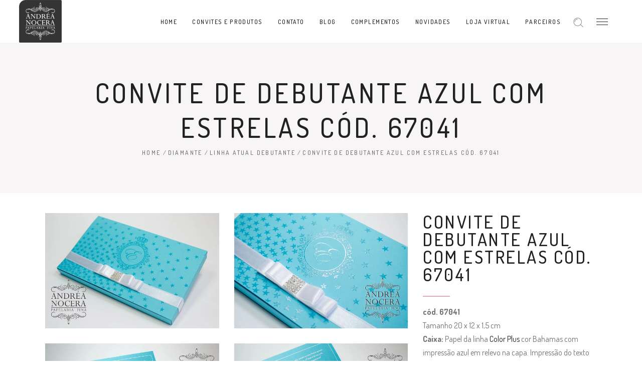

--- FILE ---
content_type: text/html; charset=UTF-8
request_url: https://nocera.com.br/portfolio-item/convite-de-debutante-azul-com-estrelas-cod-67041/
body_size: 31751
content:
<!DOCTYPE html>
<html dir="ltr" lang="pt-BR" prefix="og: https://ogp.me/ns#">
<head>
    
		<meta charset="UTF-8"/>
		<link rel="profile" href="http://gmpg.org/xfn/11"/>
		
				<meta name="viewport" content="width=device-width,initial-scale=1,user-scalable=yes">
			<style>img:is([sizes="auto" i], [sizes^="auto," i]) { contain-intrinsic-size: 3000px 1500px }</style>
	
		<!-- All in One SEO 4.9.3 - aioseo.com -->
	<meta name="description" content="cód. 67041 Tamanho 20 x 12 x 1,5 cm Caixa: Papel da linha Color Plus cor Bahamas com impressão azul em relevo na capa. Impressão do texto em branco na contra-capa. Lacre: Fita de cetim com laço channel duplo e strass. As fotos ao lado são sugestões. Todos os modelos podem ser personalizados em diversas cores" />
	<meta name="robots" content="max-image-preview:large" />
	<meta name="author" content="Andréa Nocera"/>
	<link rel="canonical" href="https://nocera.com.br/portfolio-item/convite-de-debutante-azul-com-estrelas-cod-67041/" />
	<meta name="generator" content="All in One SEO (AIOSEO) 4.9.3" />
		<meta property="og:locale" content="pt_BR" />
		<meta property="og:site_name" content="Atelier Andrea Nocera - Convites e Papelaria Fina para Eventos Sociais" />
		<meta property="og:type" content="article" />
		<meta property="og:title" content="Convite de Debutante Azul com Estrelas cód. 67041 - Atelier Andrea Nocera" />
		<meta property="og:description" content="cód. 67041 Tamanho 20 x 12 x 1,5 cm Caixa: Papel da linha Color Plus cor Bahamas com impressão azul em relevo na capa. Impressão do texto em branco na contra-capa. Lacre: Fita de cetim com laço channel duplo e strass. As fotos ao lado são sugestões. Todos os modelos podem ser personalizados em diversas cores" />
		<meta property="og:url" content="https://nocera.com.br/portfolio-item/convite-de-debutante-azul-com-estrelas-cod-67041/" />
		<meta property="article:published_time" content="2019-12-10T01:18:44+00:00" />
		<meta property="article:modified_time" content="2019-12-13T13:43:02+00:00" />
		<meta name="twitter:card" content="summary_large_image" />
		<meta name="twitter:title" content="Convite de Debutante Azul com Estrelas cód. 67041 - Atelier Andrea Nocera" />
		<meta name="twitter:description" content="cód. 67041 Tamanho 20 x 12 x 1,5 cm Caixa: Papel da linha Color Plus cor Bahamas com impressão azul em relevo na capa. Impressão do texto em branco na contra-capa. Lacre: Fita de cetim com laço channel duplo e strass. As fotos ao lado são sugestões. Todos os modelos podem ser personalizados em diversas cores" />
		<script type="application/ld+json" class="aioseo-schema">
			{"@context":"https:\/\/schema.org","@graph":[{"@type":"BreadcrumbList","@id":"https:\/\/nocera.com.br\/portfolio-item\/convite-de-debutante-azul-com-estrelas-cod-67041\/#breadcrumblist","itemListElement":[{"@type":"ListItem","@id":"https:\/\/nocera.com.br#listItem","position":1,"name":"Home","item":"https:\/\/nocera.com.br","nextItem":{"@type":"ListItem","@id":"https:\/\/nocera.com.br\/portfolio-item\/#listItem","name":"Elated Portfolio"}},{"@type":"ListItem","@id":"https:\/\/nocera.com.br\/portfolio-item\/#listItem","position":2,"name":"Elated Portfolio","item":"https:\/\/nocera.com.br\/portfolio-item\/","nextItem":{"@type":"ListItem","@id":"https:\/\/nocera.com.br\/portfolio-category\/linha-atual-debutante\/#listItem","name":"Linha Atual Debutante"},"previousItem":{"@type":"ListItem","@id":"https:\/\/nocera.com.br#listItem","name":"Home"}},{"@type":"ListItem","@id":"https:\/\/nocera.com.br\/portfolio-category\/linha-atual-debutante\/#listItem","position":3,"name":"Linha Atual Debutante","item":"https:\/\/nocera.com.br\/portfolio-category\/linha-atual-debutante\/","nextItem":{"@type":"ListItem","@id":"https:\/\/nocera.com.br\/portfolio-category\/diamante\/#listItem","name":"Diamante"},"previousItem":{"@type":"ListItem","@id":"https:\/\/nocera.com.br\/portfolio-item\/#listItem","name":"Elated Portfolio"}},{"@type":"ListItem","@id":"https:\/\/nocera.com.br\/portfolio-category\/diamante\/#listItem","position":4,"name":"Diamante","item":"https:\/\/nocera.com.br\/portfolio-category\/diamante\/","nextItem":{"@type":"ListItem","@id":"https:\/\/nocera.com.br\/portfolio-item\/convite-de-debutante-azul-com-estrelas-cod-67041\/#listItem","name":"Convite de Debutante Azul com Estrelas c\u00f3d. 67041"},"previousItem":{"@type":"ListItem","@id":"https:\/\/nocera.com.br\/portfolio-category\/linha-atual-debutante\/#listItem","name":"Linha Atual Debutante"}},{"@type":"ListItem","@id":"https:\/\/nocera.com.br\/portfolio-item\/convite-de-debutante-azul-com-estrelas-cod-67041\/#listItem","position":5,"name":"Convite de Debutante Azul com Estrelas c\u00f3d. 67041","previousItem":{"@type":"ListItem","@id":"https:\/\/nocera.com.br\/portfolio-category\/diamante\/#listItem","name":"Diamante"}}]},{"@type":"Organization","@id":"https:\/\/nocera.com.br\/#organization","name":"Atelier Andrea Nocera","description":"Convites e Papelaria Fina para Eventos Sociais","url":"https:\/\/nocera.com.br\/"},{"@type":"Person","@id":"https:\/\/nocera.com.br\/author\/andreanocera\/#author","url":"https:\/\/nocera.com.br\/author\/andreanocera\/","name":"Andr\u00e9a Nocera","image":{"@type":"ImageObject","@id":"https:\/\/nocera.com.br\/portfolio-item\/convite-de-debutante-azul-com-estrelas-cod-67041\/#authorImage","url":"https:\/\/secure.gravatar.com\/avatar\/20be5efe66d081046d32345e0aff248f0b7e1c0b97624c635d75e94cc1725afd?s=96&d=mm&r=g","width":96,"height":96,"caption":"Andr\u00e9a Nocera"}},{"@type":"WebPage","@id":"https:\/\/nocera.com.br\/portfolio-item\/convite-de-debutante-azul-com-estrelas-cod-67041\/#webpage","url":"https:\/\/nocera.com.br\/portfolio-item\/convite-de-debutante-azul-com-estrelas-cod-67041\/","name":"Convite de Debutante Azul com Estrelas c\u00f3d. 67041 - Atelier Andrea Nocera","description":"c\u00f3d. 67041 Tamanho 20 x 12 x 1,5 cm Caixa: Papel da linha Color Plus cor Bahamas com impress\u00e3o azul em relevo na capa. Impress\u00e3o do texto em branco na contra-capa. Lacre: Fita de cetim com la\u00e7o channel duplo e strass. As fotos ao lado s\u00e3o sugest\u00f5es. Todos os modelos podem ser personalizados em diversas cores","inLanguage":"pt-BR","isPartOf":{"@id":"https:\/\/nocera.com.br\/#website"},"breadcrumb":{"@id":"https:\/\/nocera.com.br\/portfolio-item\/convite-de-debutante-azul-com-estrelas-cod-67041\/#breadcrumblist"},"author":{"@id":"https:\/\/nocera.com.br\/author\/andreanocera\/#author"},"creator":{"@id":"https:\/\/nocera.com.br\/author\/andreanocera\/#author"},"image":{"@type":"ImageObject","url":"https:\/\/nocera.com.br\/wp-content\/uploads\/2019\/12\/convite-azul-branco-estrelas-debutante-02.jpg","@id":"https:\/\/nocera.com.br\/portfolio-item\/convite-de-debutante-azul-com-estrelas-cod-67041\/#mainImage","width":1208,"height":800,"caption":"Convite de Debutante Passaporte"},"primaryImageOfPage":{"@id":"https:\/\/nocera.com.br\/portfolio-item\/convite-de-debutante-azul-com-estrelas-cod-67041\/#mainImage"},"datePublished":"2019-12-10T01:18:44-03:00","dateModified":"2019-12-13T10:43:02-03:00"},{"@type":"WebSite","@id":"https:\/\/nocera.com.br\/#website","url":"https:\/\/nocera.com.br\/","name":"Atelier Andrea Nocera","description":"Convites e Papelaria Fina para Eventos Sociais","inLanguage":"pt-BR","publisher":{"@id":"https:\/\/nocera.com.br\/#organization"}}]}
		</script>
		<!-- All in One SEO -->


	<!-- This site is optimized with the Yoast SEO plugin v26.7 - https://yoast.com/wordpress/plugins/seo/ -->
	<title>Convite de Debutante Azul com Estrelas cód. 67041 - Atelier Andrea Nocera</title>
	<meta name="description" content="Convite de Debutante Azul com Estrelas. Este modelo pode ser totalmente personalizado. Despachamos para todo o Brasil. Visite nosso site. 20 anos no ramo." />
	<link rel="canonical" href="https://nocera.com.br/portfolio-item/convite-de-debutante-azul-com-estrelas-cod-67041/" />
	<meta property="og:locale" content="pt_BR" />
	<meta property="og:type" content="article" />
	<meta property="og:title" content="Convite de Debutante Azul com Estrelas cód. 67041 - Atelier Andrea Nocera" />
	<meta property="og:description" content="Convite de Debutante Azul com Estrelas. Este modelo pode ser totalmente personalizado. Despachamos para todo o Brasil. Visite nosso site. 20 anos no ramo." />
	<meta property="og:url" content="https://nocera.com.br/portfolio-item/convite-de-debutante-azul-com-estrelas-cod-67041/" />
	<meta property="og:site_name" content="Atelier Andrea Nocera" />
	<meta property="article:publisher" content="https://www.facebook.com/andreanocera" />
	<meta property="article:modified_time" content="2019-12-13T13:43:02+00:00" />
	<meta property="og:image" content="https://nocera.com.br/wp-content/uploads/2019/12/convite-azul-branco-estrelas-debutante-02.jpg" />
	<meta property="og:image:width" content="1208" />
	<meta property="og:image:height" content="800" />
	<meta property="og:image:type" content="image/jpeg" />
	<meta name="twitter:card" content="summary_large_image" />
	<meta name="twitter:site" content="@AndreaNocera_At" />
	<script type="application/ld+json" class="yoast-schema-graph">{"@context":"https://schema.org","@graph":[{"@type":"WebPage","@id":"https://nocera.com.br/portfolio-item/convite-de-debutante-azul-com-estrelas-cod-67041/","url":"https://nocera.com.br/portfolio-item/convite-de-debutante-azul-com-estrelas-cod-67041/","name":"Convite de Debutante Azul com Estrelas cód. 67041 - Atelier Andrea Nocera","isPartOf":{"@id":"https://nocera.com.br/#website"},"primaryImageOfPage":{"@id":"https://nocera.com.br/portfolio-item/convite-de-debutante-azul-com-estrelas-cod-67041/#primaryimage"},"image":{"@id":"https://nocera.com.br/portfolio-item/convite-de-debutante-azul-com-estrelas-cod-67041/#primaryimage"},"thumbnailUrl":"https://nocera.com.br/wp-content/uploads/2019/12/convite-azul-branco-estrelas-debutante-02.jpg","datePublished":"2019-12-10T01:18:44+00:00","dateModified":"2019-12-13T13:43:02+00:00","description":"Convite de Debutante Azul com Estrelas. Este modelo pode ser totalmente personalizado. Despachamos para todo o Brasil. Visite nosso site. 20 anos no ramo.","breadcrumb":{"@id":"https://nocera.com.br/portfolio-item/convite-de-debutante-azul-com-estrelas-cod-67041/#breadcrumb"},"inLanguage":"pt-BR","potentialAction":[{"@type":"ReadAction","target":["https://nocera.com.br/portfolio-item/convite-de-debutante-azul-com-estrelas-cod-67041/"]}]},{"@type":"ImageObject","inLanguage":"pt-BR","@id":"https://nocera.com.br/portfolio-item/convite-de-debutante-azul-com-estrelas-cod-67041/#primaryimage","url":"https://nocera.com.br/wp-content/uploads/2019/12/convite-azul-branco-estrelas-debutante-02.jpg","contentUrl":"https://nocera.com.br/wp-content/uploads/2019/12/convite-azul-branco-estrelas-debutante-02.jpg","width":1208,"height":800,"caption":"Convite de Debutante Passaporte"},{"@type":"BreadcrumbList","@id":"https://nocera.com.br/portfolio-item/convite-de-debutante-azul-com-estrelas-cod-67041/#breadcrumb","itemListElement":[{"@type":"ListItem","position":1,"name":"Início","item":"https://nocera.com.br/"},{"@type":"ListItem","position":2,"name":"Elated Portfolio","item":"https://nocera.com.br/portfolio-item/"},{"@type":"ListItem","position":3,"name":"Convite de Debutante Azul com Estrelas cód. 67041"}]},{"@type":"WebSite","@id":"https://nocera.com.br/#website","url":"https://nocera.com.br/","name":"Atelier Andrea Nocera","description":"Convites e Papelaria Fina para Eventos Sociais","publisher":{"@id":"https://nocera.com.br/#organization"},"potentialAction":[{"@type":"SearchAction","target":{"@type":"EntryPoint","urlTemplate":"https://nocera.com.br/?s={search_term_string}"},"query-input":{"@type":"PropertyValueSpecification","valueRequired":true,"valueName":"search_term_string"}}],"inLanguage":"pt-BR"},{"@type":"Organization","@id":"https://nocera.com.br/#organization","name":"Atelier Andrea Nocera","url":"https://nocera.com.br/","logo":{"@type":"ImageObject","inLanguage":"pt-BR","@id":"https://nocera.com.br/#/schema/logo/image/","url":"https://nocera.com.br/wp-content/uploads/2017/07/logo-novo-atelier-wp.jpg","contentUrl":"https://nocera.com.br/wp-content/uploads/2017/07/logo-novo-atelier-wp.jpg","width":200,"height":200,"caption":"Atelier Andrea Nocera"},"image":{"@id":"https://nocera.com.br/#/schema/logo/image/"},"sameAs":["https://www.facebook.com/andreanocera","https://x.com/AndreaNocera_At","https://www.instagram.com/atelier_andrea_nocera/","https://br.pinterest.com/convite/pins/","https://www.youtube.com/channel/UCEpe4f0eQCOeEIgYAQlrjGA"]}]}</script>
	<!-- / Yoast SEO plugin. -->


<link rel='dns-prefetch' href='//fonts.googleapis.com' />
<link rel="alternate" type="application/rss+xml" title="Feed para Atelier Andrea Nocera &raquo;" href="https://nocera.com.br/feed/" />
<link rel="alternate" type="application/rss+xml" title="Feed de comentários para Atelier Andrea Nocera &raquo;" href="https://nocera.com.br/comments/feed/" />
<link rel="alternate" type="application/rss+xml" title="Feed de comentários para Atelier Andrea Nocera &raquo; Convite de Debutante Azul com Estrelas cód. 67041" href="https://nocera.com.br/portfolio-item/convite-de-debutante-azul-com-estrelas-cod-67041/feed/" />
		<!-- This site uses the Google Analytics by MonsterInsights plugin v9.11.1 - Using Analytics tracking - https://www.monsterinsights.com/ -->
							<script src="//www.googletagmanager.com/gtag/js?id=G-YMZHXZMTGN"  data-cfasync="false" data-wpfc-render="false" type="text/javascript" async></script>
			<script data-cfasync="false" data-wpfc-render="false" type="text/javascript">
				var mi_version = '9.11.1';
				var mi_track_user = true;
				var mi_no_track_reason = '';
								var MonsterInsightsDefaultLocations = {"page_location":"https:\/\/nocera.com.br\/portfolio-item\/convite-de-debutante-azul-com-estrelas-cod-67041\/"};
								if ( typeof MonsterInsightsPrivacyGuardFilter === 'function' ) {
					var MonsterInsightsLocations = (typeof MonsterInsightsExcludeQuery === 'object') ? MonsterInsightsPrivacyGuardFilter( MonsterInsightsExcludeQuery ) : MonsterInsightsPrivacyGuardFilter( MonsterInsightsDefaultLocations );
				} else {
					var MonsterInsightsLocations = (typeof MonsterInsightsExcludeQuery === 'object') ? MonsterInsightsExcludeQuery : MonsterInsightsDefaultLocations;
				}

								var disableStrs = [
										'ga-disable-G-YMZHXZMTGN',
									];

				/* Function to detect opted out users */
				function __gtagTrackerIsOptedOut() {
					for (var index = 0; index < disableStrs.length; index++) {
						if (document.cookie.indexOf(disableStrs[index] + '=true') > -1) {
							return true;
						}
					}

					return false;
				}

				/* Disable tracking if the opt-out cookie exists. */
				if (__gtagTrackerIsOptedOut()) {
					for (var index = 0; index < disableStrs.length; index++) {
						window[disableStrs[index]] = true;
					}
				}

				/* Opt-out function */
				function __gtagTrackerOptout() {
					for (var index = 0; index < disableStrs.length; index++) {
						document.cookie = disableStrs[index] + '=true; expires=Thu, 31 Dec 2099 23:59:59 UTC; path=/';
						window[disableStrs[index]] = true;
					}
				}

				if ('undefined' === typeof gaOptout) {
					function gaOptout() {
						__gtagTrackerOptout();
					}
				}
								window.dataLayer = window.dataLayer || [];

				window.MonsterInsightsDualTracker = {
					helpers: {},
					trackers: {},
				};
				if (mi_track_user) {
					function __gtagDataLayer() {
						dataLayer.push(arguments);
					}

					function __gtagTracker(type, name, parameters) {
						if (!parameters) {
							parameters = {};
						}

						if (parameters.send_to) {
							__gtagDataLayer.apply(null, arguments);
							return;
						}

						if (type === 'event') {
														parameters.send_to = monsterinsights_frontend.v4_id;
							var hookName = name;
							if (typeof parameters['event_category'] !== 'undefined') {
								hookName = parameters['event_category'] + ':' + name;
							}

							if (typeof MonsterInsightsDualTracker.trackers[hookName] !== 'undefined') {
								MonsterInsightsDualTracker.trackers[hookName](parameters);
							} else {
								__gtagDataLayer('event', name, parameters);
							}
							
						} else {
							__gtagDataLayer.apply(null, arguments);
						}
					}

					__gtagTracker('js', new Date());
					__gtagTracker('set', {
						'developer_id.dZGIzZG': true,
											});
					if ( MonsterInsightsLocations.page_location ) {
						__gtagTracker('set', MonsterInsightsLocations);
					}
										__gtagTracker('config', 'G-YMZHXZMTGN', {"forceSSL":"true"} );
										window.gtag = __gtagTracker;										(function () {
						/* https://developers.google.com/analytics/devguides/collection/analyticsjs/ */
						/* ga and __gaTracker compatibility shim. */
						var noopfn = function () {
							return null;
						};
						var newtracker = function () {
							return new Tracker();
						};
						var Tracker = function () {
							return null;
						};
						var p = Tracker.prototype;
						p.get = noopfn;
						p.set = noopfn;
						p.send = function () {
							var args = Array.prototype.slice.call(arguments);
							args.unshift('send');
							__gaTracker.apply(null, args);
						};
						var __gaTracker = function () {
							var len = arguments.length;
							if (len === 0) {
								return;
							}
							var f = arguments[len - 1];
							if (typeof f !== 'object' || f === null || typeof f.hitCallback !== 'function') {
								if ('send' === arguments[0]) {
									var hitConverted, hitObject = false, action;
									if ('event' === arguments[1]) {
										if ('undefined' !== typeof arguments[3]) {
											hitObject = {
												'eventAction': arguments[3],
												'eventCategory': arguments[2],
												'eventLabel': arguments[4],
												'value': arguments[5] ? arguments[5] : 1,
											}
										}
									}
									if ('pageview' === arguments[1]) {
										if ('undefined' !== typeof arguments[2]) {
											hitObject = {
												'eventAction': 'page_view',
												'page_path': arguments[2],
											}
										}
									}
									if (typeof arguments[2] === 'object') {
										hitObject = arguments[2];
									}
									if (typeof arguments[5] === 'object') {
										Object.assign(hitObject, arguments[5]);
									}
									if ('undefined' !== typeof arguments[1].hitType) {
										hitObject = arguments[1];
										if ('pageview' === hitObject.hitType) {
											hitObject.eventAction = 'page_view';
										}
									}
									if (hitObject) {
										action = 'timing' === arguments[1].hitType ? 'timing_complete' : hitObject.eventAction;
										hitConverted = mapArgs(hitObject);
										__gtagTracker('event', action, hitConverted);
									}
								}
								return;
							}

							function mapArgs(args) {
								var arg, hit = {};
								var gaMap = {
									'eventCategory': 'event_category',
									'eventAction': 'event_action',
									'eventLabel': 'event_label',
									'eventValue': 'event_value',
									'nonInteraction': 'non_interaction',
									'timingCategory': 'event_category',
									'timingVar': 'name',
									'timingValue': 'value',
									'timingLabel': 'event_label',
									'page': 'page_path',
									'location': 'page_location',
									'title': 'page_title',
									'referrer' : 'page_referrer',
								};
								for (arg in args) {
																		if (!(!args.hasOwnProperty(arg) || !gaMap.hasOwnProperty(arg))) {
										hit[gaMap[arg]] = args[arg];
									} else {
										hit[arg] = args[arg];
									}
								}
								return hit;
							}

							try {
								f.hitCallback();
							} catch (ex) {
							}
						};
						__gaTracker.create = newtracker;
						__gaTracker.getByName = newtracker;
						__gaTracker.getAll = function () {
							return [];
						};
						__gaTracker.remove = noopfn;
						__gaTracker.loaded = true;
						window['__gaTracker'] = __gaTracker;
					})();
									} else {
										console.log("");
					(function () {
						function __gtagTracker() {
							return null;
						}

						window['__gtagTracker'] = __gtagTracker;
						window['gtag'] = __gtagTracker;
					})();
									}
			</script>
							<!-- / Google Analytics by MonsterInsights -->
		<script type="text/javascript">
/* <![CDATA[ */
window._wpemojiSettings = {"baseUrl":"https:\/\/s.w.org\/images\/core\/emoji\/16.0.1\/72x72\/","ext":".png","svgUrl":"https:\/\/s.w.org\/images\/core\/emoji\/16.0.1\/svg\/","svgExt":".svg","source":{"concatemoji":"https:\/\/nocera.com.br\/wp-includes\/js\/wp-emoji-release.min.js?ver=6.8.3"}};
/*! This file is auto-generated */
!function(s,n){var o,i,e;function c(e){try{var t={supportTests:e,timestamp:(new Date).valueOf()};sessionStorage.setItem(o,JSON.stringify(t))}catch(e){}}function p(e,t,n){e.clearRect(0,0,e.canvas.width,e.canvas.height),e.fillText(t,0,0);var t=new Uint32Array(e.getImageData(0,0,e.canvas.width,e.canvas.height).data),a=(e.clearRect(0,0,e.canvas.width,e.canvas.height),e.fillText(n,0,0),new Uint32Array(e.getImageData(0,0,e.canvas.width,e.canvas.height).data));return t.every(function(e,t){return e===a[t]})}function u(e,t){e.clearRect(0,0,e.canvas.width,e.canvas.height),e.fillText(t,0,0);for(var n=e.getImageData(16,16,1,1),a=0;a<n.data.length;a++)if(0!==n.data[a])return!1;return!0}function f(e,t,n,a){switch(t){case"flag":return n(e,"\ud83c\udff3\ufe0f\u200d\u26a7\ufe0f","\ud83c\udff3\ufe0f\u200b\u26a7\ufe0f")?!1:!n(e,"\ud83c\udde8\ud83c\uddf6","\ud83c\udde8\u200b\ud83c\uddf6")&&!n(e,"\ud83c\udff4\udb40\udc67\udb40\udc62\udb40\udc65\udb40\udc6e\udb40\udc67\udb40\udc7f","\ud83c\udff4\u200b\udb40\udc67\u200b\udb40\udc62\u200b\udb40\udc65\u200b\udb40\udc6e\u200b\udb40\udc67\u200b\udb40\udc7f");case"emoji":return!a(e,"\ud83e\udedf")}return!1}function g(e,t,n,a){var r="undefined"!=typeof WorkerGlobalScope&&self instanceof WorkerGlobalScope?new OffscreenCanvas(300,150):s.createElement("canvas"),o=r.getContext("2d",{willReadFrequently:!0}),i=(o.textBaseline="top",o.font="600 32px Arial",{});return e.forEach(function(e){i[e]=t(o,e,n,a)}),i}function t(e){var t=s.createElement("script");t.src=e,t.defer=!0,s.head.appendChild(t)}"undefined"!=typeof Promise&&(o="wpEmojiSettingsSupports",i=["flag","emoji"],n.supports={everything:!0,everythingExceptFlag:!0},e=new Promise(function(e){s.addEventListener("DOMContentLoaded",e,{once:!0})}),new Promise(function(t){var n=function(){try{var e=JSON.parse(sessionStorage.getItem(o));if("object"==typeof e&&"number"==typeof e.timestamp&&(new Date).valueOf()<e.timestamp+604800&&"object"==typeof e.supportTests)return e.supportTests}catch(e){}return null}();if(!n){if("undefined"!=typeof Worker&&"undefined"!=typeof OffscreenCanvas&&"undefined"!=typeof URL&&URL.createObjectURL&&"undefined"!=typeof Blob)try{var e="postMessage("+g.toString()+"("+[JSON.stringify(i),f.toString(),p.toString(),u.toString()].join(",")+"));",a=new Blob([e],{type:"text/javascript"}),r=new Worker(URL.createObjectURL(a),{name:"wpTestEmojiSupports"});return void(r.onmessage=function(e){c(n=e.data),r.terminate(),t(n)})}catch(e){}c(n=g(i,f,p,u))}t(n)}).then(function(e){for(var t in e)n.supports[t]=e[t],n.supports.everything=n.supports.everything&&n.supports[t],"flag"!==t&&(n.supports.everythingExceptFlag=n.supports.everythingExceptFlag&&n.supports[t]);n.supports.everythingExceptFlag=n.supports.everythingExceptFlag&&!n.supports.flag,n.DOMReady=!1,n.readyCallback=function(){n.DOMReady=!0}}).then(function(){return e}).then(function(){var e;n.supports.everything||(n.readyCallback(),(e=n.source||{}).concatemoji?t(e.concatemoji):e.wpemoji&&e.twemoji&&(t(e.twemoji),t(e.wpemoji)))}))}((window,document),window._wpemojiSettings);
/* ]]> */
</script>
<link rel='stylesheet' id='sbi_styles-css' href='https://nocera.com.br/wp-content/plugins/instagram-feed/css/sbi-styles.min.css?ver=6.10.0' type='text/css' media='all' />
<style id='wp-emoji-styles-inline-css' type='text/css'>

	img.wp-smiley, img.emoji {
		display: inline !important;
		border: none !important;
		box-shadow: none !important;
		height: 1em !important;
		width: 1em !important;
		margin: 0 0.07em !important;
		vertical-align: -0.1em !important;
		background: none !important;
		padding: 0 !important;
	}
</style>
<link rel='stylesheet' id='wp-block-library-css' href='https://nocera.com.br/wp-includes/css/dist/block-library/style.min.css?ver=6.8.3' type='text/css' media='all' />
<style id='classic-theme-styles-inline-css' type='text/css'>
/*! This file is auto-generated */
.wp-block-button__link{color:#fff;background-color:#32373c;border-radius:9999px;box-shadow:none;text-decoration:none;padding:calc(.667em + 2px) calc(1.333em + 2px);font-size:1.125em}.wp-block-file__button{background:#32373c;color:#fff;text-decoration:none}
</style>
<link rel='stylesheet' id='aioseo/css/src/vue/standalone/blocks/table-of-contents/global.scss-css' href='https://nocera.com.br/wp-content/plugins/all-in-one-seo-pack/dist/Lite/assets/css/table-of-contents/global.e90f6d47.css?ver=4.9.3' type='text/css' media='all' />
<link rel='stylesheet' id='wp-components-css' href='https://nocera.com.br/wp-includes/css/dist/components/style.min.css?ver=6.8.3' type='text/css' media='all' />
<link rel='stylesheet' id='wp-preferences-css' href='https://nocera.com.br/wp-includes/css/dist/preferences/style.min.css?ver=6.8.3' type='text/css' media='all' />
<link rel='stylesheet' id='wp-block-editor-css' href='https://nocera.com.br/wp-includes/css/dist/block-editor/style.min.css?ver=6.8.3' type='text/css' media='all' />
<link rel='stylesheet' id='wp-reusable-blocks-css' href='https://nocera.com.br/wp-includes/css/dist/reusable-blocks/style.min.css?ver=6.8.3' type='text/css' media='all' />
<link rel='stylesheet' id='wp-patterns-css' href='https://nocera.com.br/wp-includes/css/dist/patterns/style.min.css?ver=6.8.3' type='text/css' media='all' />
<link rel='stylesheet' id='wp-editor-css' href='https://nocera.com.br/wp-includes/css/dist/editor/style.min.css?ver=6.8.3' type='text/css' media='all' />
<link rel='stylesheet' id='nta_whatsapp-style-css-css' href='https://nocera.com.br/wp-content/plugins/whatsapp-for-wordpress/dist/blocks.style.build.css?ver=6.8.3' type='text/css' media='all' />
<style id='global-styles-inline-css' type='text/css'>
:root{--wp--preset--aspect-ratio--square: 1;--wp--preset--aspect-ratio--4-3: 4/3;--wp--preset--aspect-ratio--3-4: 3/4;--wp--preset--aspect-ratio--3-2: 3/2;--wp--preset--aspect-ratio--2-3: 2/3;--wp--preset--aspect-ratio--16-9: 16/9;--wp--preset--aspect-ratio--9-16: 9/16;--wp--preset--color--black: #000000;--wp--preset--color--cyan-bluish-gray: #abb8c3;--wp--preset--color--white: #ffffff;--wp--preset--color--pale-pink: #f78da7;--wp--preset--color--vivid-red: #cf2e2e;--wp--preset--color--luminous-vivid-orange: #ff6900;--wp--preset--color--luminous-vivid-amber: #fcb900;--wp--preset--color--light-green-cyan: #7bdcb5;--wp--preset--color--vivid-green-cyan: #00d084;--wp--preset--color--pale-cyan-blue: #8ed1fc;--wp--preset--color--vivid-cyan-blue: #0693e3;--wp--preset--color--vivid-purple: #9b51e0;--wp--preset--gradient--vivid-cyan-blue-to-vivid-purple: linear-gradient(135deg,rgba(6,147,227,1) 0%,rgb(155,81,224) 100%);--wp--preset--gradient--light-green-cyan-to-vivid-green-cyan: linear-gradient(135deg,rgb(122,220,180) 0%,rgb(0,208,130) 100%);--wp--preset--gradient--luminous-vivid-amber-to-luminous-vivid-orange: linear-gradient(135deg,rgba(252,185,0,1) 0%,rgba(255,105,0,1) 100%);--wp--preset--gradient--luminous-vivid-orange-to-vivid-red: linear-gradient(135deg,rgba(255,105,0,1) 0%,rgb(207,46,46) 100%);--wp--preset--gradient--very-light-gray-to-cyan-bluish-gray: linear-gradient(135deg,rgb(238,238,238) 0%,rgb(169,184,195) 100%);--wp--preset--gradient--cool-to-warm-spectrum: linear-gradient(135deg,rgb(74,234,220) 0%,rgb(151,120,209) 20%,rgb(207,42,186) 40%,rgb(238,44,130) 60%,rgb(251,105,98) 80%,rgb(254,248,76) 100%);--wp--preset--gradient--blush-light-purple: linear-gradient(135deg,rgb(255,206,236) 0%,rgb(152,150,240) 100%);--wp--preset--gradient--blush-bordeaux: linear-gradient(135deg,rgb(254,205,165) 0%,rgb(254,45,45) 50%,rgb(107,0,62) 100%);--wp--preset--gradient--luminous-dusk: linear-gradient(135deg,rgb(255,203,112) 0%,rgb(199,81,192) 50%,rgb(65,88,208) 100%);--wp--preset--gradient--pale-ocean: linear-gradient(135deg,rgb(255,245,203) 0%,rgb(182,227,212) 50%,rgb(51,167,181) 100%);--wp--preset--gradient--electric-grass: linear-gradient(135deg,rgb(202,248,128) 0%,rgb(113,206,126) 100%);--wp--preset--gradient--midnight: linear-gradient(135deg,rgb(2,3,129) 0%,rgb(40,116,252) 100%);--wp--preset--font-size--small: 13px;--wp--preset--font-size--medium: 20px;--wp--preset--font-size--large: 36px;--wp--preset--font-size--x-large: 42px;--wp--preset--spacing--20: 0.44rem;--wp--preset--spacing--30: 0.67rem;--wp--preset--spacing--40: 1rem;--wp--preset--spacing--50: 1.5rem;--wp--preset--spacing--60: 2.25rem;--wp--preset--spacing--70: 3.38rem;--wp--preset--spacing--80: 5.06rem;--wp--preset--shadow--natural: 6px 6px 9px rgba(0, 0, 0, 0.2);--wp--preset--shadow--deep: 12px 12px 50px rgba(0, 0, 0, 0.4);--wp--preset--shadow--sharp: 6px 6px 0px rgba(0, 0, 0, 0.2);--wp--preset--shadow--outlined: 6px 6px 0px -3px rgba(255, 255, 255, 1), 6px 6px rgba(0, 0, 0, 1);--wp--preset--shadow--crisp: 6px 6px 0px rgba(0, 0, 0, 1);}:where(.is-layout-flex){gap: 0.5em;}:where(.is-layout-grid){gap: 0.5em;}body .is-layout-flex{display: flex;}.is-layout-flex{flex-wrap: wrap;align-items: center;}.is-layout-flex > :is(*, div){margin: 0;}body .is-layout-grid{display: grid;}.is-layout-grid > :is(*, div){margin: 0;}:where(.wp-block-columns.is-layout-flex){gap: 2em;}:where(.wp-block-columns.is-layout-grid){gap: 2em;}:where(.wp-block-post-template.is-layout-flex){gap: 1.25em;}:where(.wp-block-post-template.is-layout-grid){gap: 1.25em;}.has-black-color{color: var(--wp--preset--color--black) !important;}.has-cyan-bluish-gray-color{color: var(--wp--preset--color--cyan-bluish-gray) !important;}.has-white-color{color: var(--wp--preset--color--white) !important;}.has-pale-pink-color{color: var(--wp--preset--color--pale-pink) !important;}.has-vivid-red-color{color: var(--wp--preset--color--vivid-red) !important;}.has-luminous-vivid-orange-color{color: var(--wp--preset--color--luminous-vivid-orange) !important;}.has-luminous-vivid-amber-color{color: var(--wp--preset--color--luminous-vivid-amber) !important;}.has-light-green-cyan-color{color: var(--wp--preset--color--light-green-cyan) !important;}.has-vivid-green-cyan-color{color: var(--wp--preset--color--vivid-green-cyan) !important;}.has-pale-cyan-blue-color{color: var(--wp--preset--color--pale-cyan-blue) !important;}.has-vivid-cyan-blue-color{color: var(--wp--preset--color--vivid-cyan-blue) !important;}.has-vivid-purple-color{color: var(--wp--preset--color--vivid-purple) !important;}.has-black-background-color{background-color: var(--wp--preset--color--black) !important;}.has-cyan-bluish-gray-background-color{background-color: var(--wp--preset--color--cyan-bluish-gray) !important;}.has-white-background-color{background-color: var(--wp--preset--color--white) !important;}.has-pale-pink-background-color{background-color: var(--wp--preset--color--pale-pink) !important;}.has-vivid-red-background-color{background-color: var(--wp--preset--color--vivid-red) !important;}.has-luminous-vivid-orange-background-color{background-color: var(--wp--preset--color--luminous-vivid-orange) !important;}.has-luminous-vivid-amber-background-color{background-color: var(--wp--preset--color--luminous-vivid-amber) !important;}.has-light-green-cyan-background-color{background-color: var(--wp--preset--color--light-green-cyan) !important;}.has-vivid-green-cyan-background-color{background-color: var(--wp--preset--color--vivid-green-cyan) !important;}.has-pale-cyan-blue-background-color{background-color: var(--wp--preset--color--pale-cyan-blue) !important;}.has-vivid-cyan-blue-background-color{background-color: var(--wp--preset--color--vivid-cyan-blue) !important;}.has-vivid-purple-background-color{background-color: var(--wp--preset--color--vivid-purple) !important;}.has-black-border-color{border-color: var(--wp--preset--color--black) !important;}.has-cyan-bluish-gray-border-color{border-color: var(--wp--preset--color--cyan-bluish-gray) !important;}.has-white-border-color{border-color: var(--wp--preset--color--white) !important;}.has-pale-pink-border-color{border-color: var(--wp--preset--color--pale-pink) !important;}.has-vivid-red-border-color{border-color: var(--wp--preset--color--vivid-red) !important;}.has-luminous-vivid-orange-border-color{border-color: var(--wp--preset--color--luminous-vivid-orange) !important;}.has-luminous-vivid-amber-border-color{border-color: var(--wp--preset--color--luminous-vivid-amber) !important;}.has-light-green-cyan-border-color{border-color: var(--wp--preset--color--light-green-cyan) !important;}.has-vivid-green-cyan-border-color{border-color: var(--wp--preset--color--vivid-green-cyan) !important;}.has-pale-cyan-blue-border-color{border-color: var(--wp--preset--color--pale-cyan-blue) !important;}.has-vivid-cyan-blue-border-color{border-color: var(--wp--preset--color--vivid-cyan-blue) !important;}.has-vivid-purple-border-color{border-color: var(--wp--preset--color--vivid-purple) !important;}.has-vivid-cyan-blue-to-vivid-purple-gradient-background{background: var(--wp--preset--gradient--vivid-cyan-blue-to-vivid-purple) !important;}.has-light-green-cyan-to-vivid-green-cyan-gradient-background{background: var(--wp--preset--gradient--light-green-cyan-to-vivid-green-cyan) !important;}.has-luminous-vivid-amber-to-luminous-vivid-orange-gradient-background{background: var(--wp--preset--gradient--luminous-vivid-amber-to-luminous-vivid-orange) !important;}.has-luminous-vivid-orange-to-vivid-red-gradient-background{background: var(--wp--preset--gradient--luminous-vivid-orange-to-vivid-red) !important;}.has-very-light-gray-to-cyan-bluish-gray-gradient-background{background: var(--wp--preset--gradient--very-light-gray-to-cyan-bluish-gray) !important;}.has-cool-to-warm-spectrum-gradient-background{background: var(--wp--preset--gradient--cool-to-warm-spectrum) !important;}.has-blush-light-purple-gradient-background{background: var(--wp--preset--gradient--blush-light-purple) !important;}.has-blush-bordeaux-gradient-background{background: var(--wp--preset--gradient--blush-bordeaux) !important;}.has-luminous-dusk-gradient-background{background: var(--wp--preset--gradient--luminous-dusk) !important;}.has-pale-ocean-gradient-background{background: var(--wp--preset--gradient--pale-ocean) !important;}.has-electric-grass-gradient-background{background: var(--wp--preset--gradient--electric-grass) !important;}.has-midnight-gradient-background{background: var(--wp--preset--gradient--midnight) !important;}.has-small-font-size{font-size: var(--wp--preset--font-size--small) !important;}.has-medium-font-size{font-size: var(--wp--preset--font-size--medium) !important;}.has-large-font-size{font-size: var(--wp--preset--font-size--large) !important;}.has-x-large-font-size{font-size: var(--wp--preset--font-size--x-large) !important;}
:where(.wp-block-post-template.is-layout-flex){gap: 1.25em;}:where(.wp-block-post-template.is-layout-grid){gap: 1.25em;}
:where(.wp-block-columns.is-layout-flex){gap: 2em;}:where(.wp-block-columns.is-layout-grid){gap: 2em;}
:root :where(.wp-block-pullquote){font-size: 1.5em;line-height: 1.6;}
</style>
<link rel='stylesheet' id='dashicons-css' href='https://nocera.com.br/wp-includes/css/dashicons.min.css?ver=6.8.3' type='text/css' media='all' />
<link rel='stylesheet' id='admin-bar-css' href='https://nocera.com.br/wp-includes/css/admin-bar.min.css?ver=6.8.3' type='text/css' media='all' />
<style id='admin-bar-inline-css' type='text/css'>

    /* Hide CanvasJS credits for P404 charts specifically */
    #p404RedirectChart .canvasjs-chart-credit {
        display: none !important;
    }
    
    #p404RedirectChart canvas {
        border-radius: 6px;
    }

    .p404-redirect-adminbar-weekly-title {
        font-weight: bold;
        font-size: 14px;
        color: #fff;
        margin-bottom: 6px;
    }

    #wpadminbar #wp-admin-bar-p404_free_top_button .ab-icon:before {
        content: "\f103";
        color: #dc3545;
        top: 3px;
    }
    
    #wp-admin-bar-p404_free_top_button .ab-item {
        min-width: 80px !important;
        padding: 0px !important;
    }
    
    /* Ensure proper positioning and z-index for P404 dropdown */
    .p404-redirect-adminbar-dropdown-wrap { 
        min-width: 0; 
        padding: 0;
        position: static !important;
    }
    
    #wpadminbar #wp-admin-bar-p404_free_top_button_dropdown {
        position: static !important;
    }
    
    #wpadminbar #wp-admin-bar-p404_free_top_button_dropdown .ab-item {
        padding: 0 !important;
        margin: 0 !important;
    }
    
    .p404-redirect-dropdown-container {
        min-width: 340px;
        padding: 18px 18px 12px 18px;
        background: #23282d !important;
        color: #fff;
        border-radius: 12px;
        box-shadow: 0 8px 32px rgba(0,0,0,0.25);
        margin-top: 10px;
        position: relative !important;
        z-index: 999999 !important;
        display: block !important;
        border: 1px solid #444;
    }
    
    /* Ensure P404 dropdown appears on hover */
    #wpadminbar #wp-admin-bar-p404_free_top_button .p404-redirect-dropdown-container { 
        display: none !important;
    }
    
    #wpadminbar #wp-admin-bar-p404_free_top_button:hover .p404-redirect-dropdown-container { 
        display: block !important;
    }
    
    #wpadminbar #wp-admin-bar-p404_free_top_button:hover #wp-admin-bar-p404_free_top_button_dropdown .p404-redirect-dropdown-container {
        display: block !important;
    }
    
    .p404-redirect-card {
        background: #2c3338;
        border-radius: 8px;
        padding: 18px 18px 12px 18px;
        box-shadow: 0 2px 8px rgba(0,0,0,0.07);
        display: flex;
        flex-direction: column;
        align-items: flex-start;
        border: 1px solid #444;
    }
    
    .p404-redirect-btn {
        display: inline-block;
        background: #dc3545;
        color: #fff !important;
        font-weight: bold;
        padding: 5px 22px;
        border-radius: 8px;
        text-decoration: none;
        font-size: 17px;
        transition: background 0.2s, box-shadow 0.2s;
        margin-top: 8px;
        box-shadow: 0 2px 8px rgba(220,53,69,0.15);
        text-align: center;
        line-height: 1.6;
    }
    
    .p404-redirect-btn:hover {
        background: #c82333;
        color: #fff !important;
        box-shadow: 0 4px 16px rgba(220,53,69,0.25);
    }
    
    /* Prevent conflicts with other admin bar dropdowns */
    #wpadminbar .ab-top-menu > li:hover > .ab-item,
    #wpadminbar .ab-top-menu > li.hover > .ab-item {
        z-index: auto;
    }
    
    #wpadminbar #wp-admin-bar-p404_free_top_button:hover > .ab-item {
        z-index: 999998 !important;
    }
    
</style>
<link rel='stylesheet' id='contact-form-7-css' href='https://nocera.com.br/wp-content/plugins/contact-form-7/includes/css/styles.css?ver=6.1.4' type='text/css' media='all' />
<style id='woocommerce-inline-inline-css' type='text/css'>
.woocommerce form .form-row .required { visibility: visible; }
</style>
<link rel='stylesheet' id='brands-styles-css' href='https://nocera.com.br/wp-content/plugins/woocommerce/assets/css/brands.css?ver=10.3.7' type='text/css' media='all' />
<link rel='stylesheet' id='azalea-eltdf-default-style-css' href='https://nocera.com.br/wp-content/themes/azaleawp/style.css?ver=6.8.3' type='text/css' media='all' />
<link rel='stylesheet' id='azalea-eltdf-modules-css' href='https://nocera.com.br/wp-content/themes/azaleawp/assets/css/modules.min.css?ver=6.8.3' type='text/css' media='all' />
<style id='azalea-eltdf-modules-inline-css' type='text/css'>
/* generated in /home/u835552287/domains/nocera.com.br/public_html/wp-content/themes/azaleawp/framework/admin/options/general/map.php azalea_eltdf_page_general_style function */
.postid-32181.eltdf-boxed .eltdf-wrapper { background-attachment: fixed;}


@media only screen and (max-width: 1024px) {
body.single.postid-680 .eltdf-content .eltdf-content-inner>.eltdf-full-width>.eltdf-full-width-inner {
    padding-top: 0px!important;
}
}
</style>
<link rel='stylesheet' id='eltdf-font_awesome-css' href='https://nocera.com.br/wp-content/themes/azaleawp/assets/css/font-awesome/css/font-awesome.min.css?ver=6.8.3' type='text/css' media='all' />
<link rel='stylesheet' id='eltdf-font_elegant-css' href='https://nocera.com.br/wp-content/themes/azaleawp/assets/css/elegant-icons/style.min.css?ver=6.8.3' type='text/css' media='all' />
<link rel='stylesheet' id='eltdf-ion_icons-css' href='https://nocera.com.br/wp-content/themes/azaleawp/assets/css/ion-icons/css/ionicons.min.css?ver=6.8.3' type='text/css' media='all' />
<link rel='stylesheet' id='eltdf-linea_icons-css' href='https://nocera.com.br/wp-content/themes/azaleawp/assets/css/linea-icons/style.css?ver=6.8.3' type='text/css' media='all' />
<link rel='stylesheet' id='mediaelement-css' href='https://nocera.com.br/wp-includes/js/mediaelement/mediaelementplayer-legacy.min.css?ver=4.2.17' type='text/css' media='all' />
<link rel='stylesheet' id='wp-mediaelement-css' href='https://nocera.com.br/wp-includes/js/mediaelement/wp-mediaelement.min.css?ver=6.8.3' type='text/css' media='all' />
<link rel='stylesheet' id='azalea-eltdf-modules-responsive-css' href='https://nocera.com.br/wp-content/themes/azaleawp/assets/css/modules-responsive.min.css?ver=6.8.3' type='text/css' media='all' />
<link rel='stylesheet' id='js_composer_front-css' href='https://nocera.com.br/wp-content/plugins/js_composer/assets/css/js_composer.min.css?ver=8.5' type='text/css' media='all' />
<link rel='stylesheet' id='azalea-eltdf-google-fonts-css' href='https://fonts.googleapis.com/css?family=Dosis%3A300%2C400%2C500%2C600%2C700%7CHalant%3A300%2C400%2C500%2C600%2C700&#038;subset=latin-ext&#038;ver=1.0.0' type='text/css' media='all' />
<link rel='stylesheet' id='nta-css-popup-css' href='https://nocera.com.br/wp-content/plugins/whatsapp-for-wordpress/assets/css/style.css?ver=6.8.3' type='text/css' media='all' />
<script type="text/javascript" src="https://nocera.com.br/wp-content/plugins/google-analytics-for-wordpress/assets/js/frontend-gtag.min.js?ver=9.11.1" id="monsterinsights-frontend-script-js" async="async" data-wp-strategy="async"></script>
<script data-cfasync="false" data-wpfc-render="false" type="text/javascript" id='monsterinsights-frontend-script-js-extra'>/* <![CDATA[ */
var monsterinsights_frontend = {"js_events_tracking":"true","download_extensions":"doc,pdf,ppt,zip,xls,docx,pptx,xlsx","inbound_paths":"[]","home_url":"https:\/\/nocera.com.br","hash_tracking":"false","v4_id":"G-YMZHXZMTGN"};/* ]]> */
</script>
<script type="text/javascript" src="https://nocera.com.br/wp-includes/js/jquery/jquery.min.js?ver=3.7.1" id="jquery-core-js"></script>
<script type="text/javascript" src="https://nocera.com.br/wp-includes/js/jquery/jquery-migrate.min.js?ver=3.4.1" id="jquery-migrate-js"></script>
<script type="text/javascript" src="https://nocera.com.br/wp-content/plugins/woocommerce/assets/js/jquery-blockui/jquery.blockUI.min.js?ver=2.7.0-wc.10.3.7" id="wc-jquery-blockui-js" defer="defer" data-wp-strategy="defer"></script>
<script type="text/javascript" src="https://nocera.com.br/wp-content/plugins/woocommerce/assets/js/js-cookie/js.cookie.min.js?ver=2.1.4-wc.10.3.7" id="wc-js-cookie-js" defer="defer" data-wp-strategy="defer"></script>
<script type="text/javascript" id="woocommerce-js-extra">
/* <![CDATA[ */
var woocommerce_params = {"ajax_url":"\/wp-admin\/admin-ajax.php","wc_ajax_url":"\/?wc-ajax=%%endpoint%%","i18n_password_show":"Mostrar senha","i18n_password_hide":"Ocultar senha"};
/* ]]> */
</script>
<script type="text/javascript" src="https://nocera.com.br/wp-content/plugins/woocommerce/assets/js/frontend/woocommerce.min.js?ver=10.3.7" id="woocommerce-js" defer="defer" data-wp-strategy="defer"></script>
<script type="text/javascript" src="https://nocera.com.br/wp-content/plugins/woocommerce/assets/js/prettyPhoto/jquery.prettyPhoto.min.js?ver=3.1.6-wc.10.3.7" id="wc-prettyPhoto-js" defer="defer" data-wp-strategy="defer"></script>
<script type="text/javascript" src="https://nocera.com.br/wp-content/plugins/woocommerce/assets/js/select2/select2.full.min.js?ver=4.0.3-wc.10.3.7" id="wc-select2-js" defer="defer" data-wp-strategy="defer"></script>
<script type="text/javascript" id="nta-js-popup-js-extra">
/* <![CDATA[ */
var ntawaAjax = {"url":"https:\/\/nocera.com.br\/wp-admin\/admin-ajax.php"};
/* ]]> */
</script>
<script type="text/javascript" src="https://nocera.com.br/wp-content/plugins/whatsapp-for-wordpress/assets/js/main.js?ver=6.8.3" id="nta-js-popup-js"></script>
<script></script><link rel="https://api.w.org/" href="https://nocera.com.br/wp-json/" /><link rel="EditURI" type="application/rsd+xml" title="RSD" href="https://nocera.com.br/xmlrpc.php?rsd" />
<meta name="generator" content="WordPress 6.8.3" />
<meta name="generator" content="WooCommerce 10.3.7" />
<link rel='shortlink' href='https://nocera.com.br/?p=32181' />
<link rel="alternate" title="oEmbed (JSON)" type="application/json+oembed" href="https://nocera.com.br/wp-json/oembed/1.0/embed?url=https%3A%2F%2Fnocera.com.br%2Fportfolio-item%2Fconvite-de-debutante-azul-com-estrelas-cod-67041%2F" />
<link rel="alternate" title="oEmbed (XML)" type="text/xml+oembed" href="https://nocera.com.br/wp-json/oembed/1.0/embed?url=https%3A%2F%2Fnocera.com.br%2Fportfolio-item%2Fconvite-de-debutante-azul-com-estrelas-cod-67041%2F&#038;format=xml" />
	<noscript><style>.woocommerce-product-gallery{ opacity: 1 !important; }</style></noscript>
	        <style>
            .wa__stt_offline{
                pointer-events: none;
            }

            .wa__button_text_only_me .wa__btn_txt{
                padding-top: 16px !important;
                padding-bottom: 15px !important;
            }

            .wa__popup_content_item .wa__cs_img_wrap{
                width: 48px;
                height: 48px;
            }

            .wa__popup_chat_box .wa__popup_heading{
                background: #2db742;
            }

            .wa__btn_popup .wa__btn_popup_icon{
                background: #2db742;
            }

            .wa__popup_chat_box .wa__stt{
                border-left: 2px solid  #2db742;
            }

            .wa__popup_chat_box .wa__popup_heading .wa__popup_title{
                color: #fff;
            }

            .wa__popup_chat_box .wa__popup_heading .wa__popup_intro{
                color: #fff;
                opacity: 0.8;
            }

            .wa__popup_chat_box .wa__popup_heading .wa__popup_intro strong{

            }

            
        </style>

        <meta name="generator" content="Powered by WPBakery Page Builder - drag and drop page builder for WordPress."/>
<style type="text/css" id="sns_global_styles">/* custon top menu */

.eltdf-vertical-align-containers .eltdf-position-right{min-width:830px}.eltdf-position-right-inner{min-width:931px;margin-right:33px}@media screen and (max-width:1290px){.eltdf-position-right-inner{min-width:631px}.eltdf-main-menu>ul>li>a{font-size:12px;padding:0 15px}}a.eltdf-search-opener.eltdf-icon-has-hover,a.eltdf-side-menu-button-opener.eltdf-icon-has-hover{top:2px}@media screen and (max-width:1165px) and (min-width:1010px){.eltdf-vertical-align-containers .eltdf-position-right{min-width:670px}.eltdf-main-menu>ul>li>a{font-size:12px;padding:0 9px}a.eltdf-search-opener.eltdf-icon-has-hover,a.eltdf-side-menu-button-opener.eltdf-icon-has-hover{visibility:hidden;display:none}}nav.eltdf-main-menu.eltdf-drop-down.eltdf-default-nav{display:inline-grid}



/*  popup newsletter  */

@media (max-width:340px){.ypop-container-inner h2{line-height:1.4!important}.ypop-container-inner input.wpcf7-form-control.wpcf7-submit{float:none!important}.wpmci-popup-cnt-inr-wrp h2 {margin-top: 40px !important;}}@media (max-width:540px){.ypop-header{display:none!important}.wmpci-popup-wrp .wmpci-popup-close{width:24px!important;height:24px!important}.ypop-container-inner{width:100%!important}}@media (max-width:800px) and (min-width:540px){.ypop-container-inner,.ypop-header{width:100%!important}.ypop-header{height:105px!important}.succes-popnews{height:460px!important}}@media (max-width:1280px){.ypop-container-inner h2{font-size:28px!important}.ypop-container-inner input.wpcf7-form-control{margin:0 0 20px!important;line-height:21px!important}}.wmpci-popup-body{height:90%;max-height:620px;overflow:hidden;}.ypop-container-inner,.ypop-header{width:50%;position:relative;overflow:hidden}.ypop-header{align-items:center;justify-content:center;background-size:cover;background-position:center;float:left;background-repeat:no-repeat;height:620px;display:block}.ypop-container-inner{display:flex;flex-direction:column;justify-content:center;background-color:#fff}.ypop-wrapper .ypop-container-inner>div{margin:0 47px}.ypop-wrapper .ypop-content h2{margin:33px 0}.ypop-form-newsletter-wrapper fieldset{border:0}.ypop-wrapper .ypop-content{margin:0 0 32px}.ypop-content{margin:20px 30px;text-align:center}.ypop-container-inner>div{margin:5px 47px 0}.ypop-footer{background-color:#fff;padding:15px;text-align:center;font-size:12px}.wpmci-popup-cnt-inr-wrp{padding:0}.wmpci-popup-wrp .wmpci-popup-close{display:block;cursor:pointer;right:16px;top:16px;position:absolute;width:36px;height:36px;background-color:transparent;background-image:none;color:#fff;z-index:150}.wmpci-popup-wrp .wmpci-popup-close:after,.wmpci-popup-wrp .wmpci-popup-close:before{content:'';width:100%;height:2px;display:block;background-color:#cdcdcd;-webkit-transform:rotate(45deg);transform:rotate(45deg);-webkit-transform-origin:center center;transform-origin:center center;position:absolute;top:0;bottom:0;left:0;right:0;margin:auto;-webkit-transition:background-color .3s;transition:background-color .3s}.wmpci-popup-wrp .wmpci-popup-close:after{-webkit-transform:rotate(-45deg);transform:rotate(-45deg)}.design1 .wmpci-popup-body,.wpcf7-form p{color:#000;text-align:left}div#subimit-popup{margin-top:16px}.hide-nwst-permission,.wpcf7-response-output.wpcf7-display-none.wpcf7-validation-errors,.ypop-container-inner span.wpcf7-not-valid-tip{display:none!important}.succes-popnews{position:relative;height:600px}.succes-popnews>h3{position:relative;top:50%;max-width:280px;text-align:center;margin:-60px auto 0;border:3px solid #3c3c3c;padding:25px}.ypop-container-inner .wpcf7-form-control.wpcf7-date,.ypop-container-inner input.wpcf7-form-control.wpcf7-text.wpcf7-validates-as-required{border:1px solid #333}.ypop-container-inner input.wpcf7-form-control.wpcf7-submit{padding:14px 21px;float:right}.wpmci-popup-cnt-wrp {height: 100%!important;}</style><!-- BEGIN GADWP v5.1.2.2 Universal Analytics - https://deconf.com/google-analytics-dashboard-wordpress/ -->
</style><!-- Google Tag Manager -->
<script>(function(w,d,s,l,i){w[l]=w[l]||[];w[l].push({'gtm.start':
new Date().getTime(),event:'gtm.js'});var f=d.getElementsByTagName(s)[0],
j=d.createElement(s),dl=l!='dataLayer'?'&l='+l:'';j.async=true;j.src=
'https://www.googletagmanager.com/gtm.js?id='+i+dl;f.parentNode.insertBefore(j,f);
})(window,document,'script','dataLayer','GTM-5KWPRB2R');</script>
<!-- End Google Tag Manager --><link rel="icon" href="https://nocera.com.br/wp-content/uploads/2017/07/cropped-favicon-32x32.png" sizes="32x32" />
<link rel="icon" href="https://nocera.com.br/wp-content/uploads/2017/07/cropped-favicon-192x192.png" sizes="192x192" />
<link rel="apple-touch-icon" href="https://nocera.com.br/wp-content/uploads/2017/07/cropped-favicon-180x180.png" />
<meta name="msapplication-TileImage" content="https://nocera.com.br/wp-content/uploads/2017/07/cropped-favicon-270x270.png" />
<noscript><style> .wpb_animate_when_almost_visible { opacity: 1; }</style></noscript></head>
<body class="wp-singular portfolio-item-template-default single single-portfolio-item postid-32181 wp-theme-azaleawp theme-azaleawp eltd-core-1.3 woocommerce-no-js azaleawp-ver-2.0 eltdf-grid-1300 eltdf-follow-portfolio-info eltdf-sticky-header-on-scroll-up eltdf-dropdown-animate-height eltdf-header-standard eltdf-menu-area-shadow-disable eltdf-menu-area-in-grid-shadow-disable eltdf-menu-area-border-disable eltdf-menu-area-in-grid-border-disable eltdf-logo-area-border-disable eltdf-logo-area-in-grid-border-disable eltdf-header-vertical-shadow-disable eltdf-header-vertical-border-disable eltdf-side-menu-slide-from-right eltdf-woocommerce-columns-3 eltdf-woo-normal-space eltdf-woo-pl-info-below-image eltdf-default-mobile-header eltdf-sticky-up-mobile-header eltdf-fullscreen-search eltdf-search-fade wpb-js-composer js-comp-ver-8.5 vc_responsive" itemscope itemtype="http://schema.org/WebPage">
    <section class="eltdf-side-menu">
	<div class="eltdf-close-side-menu-holder">
		<a class="eltdf-close-side-menu" href="#" target="_self">
			<span class="icon-arrows-remove"></span>
		</a>
	</div>
	<div id="text-13" class="widget eltdf-sidearea widget_text">			<div class="textwidget"><a href="http://azalea.elated-themes.com/">
<img src="http://nocera.com.br/wp-content/uploads/2017/05/Logo-Novo-Atelier-footer4-2.png" alt="a" />
</a></div>
		</div><div class="widget eltdf-separator-widget"><div class="eltdf-separator-holder clearfix  eltdf-separator-left eltdf-separator-normal">
	<div class="eltdf-separator" style="border-color: #ddb0b7;border-style: solid;width: 54px;border-bottom-width: 2px;margin-bottom: 19px"></div>
</div>
</div><div id="text-14" class="widget eltdf-sidearea widget_text">			<div class="textwidget"><span style="color: #969696;">Papelaria Fina para eventos sociais e empresariais</span></div>
		</div><div class="widget eltdf-separator-widget"><div class="eltdf-separator-holder clearfix  eltdf-separator-center eltdf-separator-normal">
	<div class="eltdf-separator" style="border-style: solid;border-bottom-width: 29px"></div>
</div>
</div><div id="text-15" class="widget eltdf-sidearea widget_text"><div class="eltdf-widget-title-holder"><h4 class="eltdf-widget-title">Entre em contato</h4></div>			<div class="textwidget"></div>
		</div><div class="widget eltdf-separator-widget"><div class="eltdf-separator-holder clearfix  eltdf-separator-left eltdf-separator-normal">
	<div class="eltdf-separator" style="border-color: #ddb0b7;border-style: solid;width: 54px;border-bottom-width: 2px;margin-top: 0px;margin-bottom: 18px"></div>
</div>
</div><div id="text-16" class="widget eltdf-sidearea widget_text">			<div class="textwidget"><span style="color: #b4b4b4;">Rua Curupá, 36, Jardim Anália Franco, São Paulo - SP. Atendimento com hora marcada.</span></div>
		</div><div class="widget eltdf-separator-widget"><div class="eltdf-separator-holder clearfix  eltdf-separator-center eltdf-separator-normal">
	<div class="eltdf-separator" style="border-style: solid;border-bottom-width: 11px;margin-top: 0px;margin-bottom: 0px"></div>
</div>
</div><div id="text-17" class="widget eltdf-sidearea widget_text">			<div class="textwidget"><span style="color: #b4b4b4;">Email : <a style="color: #b4b4b4" href="mailto:contato@nocera.com.br">contato@nocera.com.br</a></span></div>
		</div><div class="widget eltdf-separator-widget"><div class="eltdf-separator-holder clearfix  eltdf-separator-center eltdf-separator-normal">
	<div class="eltdf-separator" style="border-style: solid;border-bottom-width: 11px;margin-top: 0px;margin-bottom: 0px"></div>
</div>
</div><div id="text-18" class="widget eltdf-sidearea widget_text">			<div class="textwidget"><span style="color: #b4b4b4;">Whatsapp: (11) 97123-7065 </span></div>
		</div><div class="widget eltdf-separator-widget"><div class="eltdf-separator-holder clearfix  eltdf-separator-center eltdf-separator-normal">
	<div class="eltdf-separator" style="border-style: solid;border-bottom-width: 11px;margin-top: 0px;margin-bottom: 0px"></div>
</div>
</div><div id="text-19" class="widget eltdf-sidearea widget_text">			<div class="textwidget"><span style="color: #b4b4b4;">Tel.: (11) 2076-0357 / (11) 2076-0362</span></div>
		</div></section>
    <div class="eltdf-wrapper">
        <div class="eltdf-wrapper-inner">
            <div class="eltdf-fullscreen-search-holder">
	<div class="eltdf-fullscreen-search-close-container">
		<div class="eltdf-search-close-holder">
			<a class="eltdf-fullscreen-search-close" href="javascript:void(0)">
				<span class="icon-arrows-remove"></span>
			</a>
		</div>
	</div>
	<div class="eltdf-fullscreen-search-table">
		<div class="eltdf-fullscreen-search-cell">
			<div class="eltdf-fullscreen-search-inner">
				<form action="https://nocera.com.br/" class="eltdf-fullscreen-search-form" method="get">
					<div class="eltdf-form-holder">
						<div class="eltdf-form-holder-inner">
							<div class="eltdf-field-holder">
								<input type="text"  placeholder="Search for..." name="s" class="eltdf-search-field" autocomplete="off" />
							</div>
							<button type="submit" class="eltdf-search-submit"><span class="icon_search "></span></button>
							<div class="eltdf-line"></div>
						</div>
					</div>
				</form>
			</div>
		</div>
	</div>
</div>
<header class="eltdf-page-header">
		
				
	<div class="eltdf-menu-area">
				
				
			<div class="eltdf-vertical-align-containers">
				<div class="eltdf-position-left">
					<div class="eltdf-position-left-inner">
						

<div class="eltdf-logo-wrapper">
    <a itemprop="url" href="https://nocera.com.br/" style="height: 250px;">
        <img itemprop="image" class="eltdf-normal-logo" src="https://nocera.com.br/wp-content/uploads/2023/10/logo-atelier-menor.jpg" width="500" height="500"  alt="logo"/>
                    </a>
</div>

					</div>
				</div>
				<div class="eltdf-position-right">
					<div class="eltdf-position-right-inner">
						
<nav class="eltdf-main-menu eltdf-drop-down eltdf-default-nav">
    <ul id="menu-main-menu" class="clearfix"><li id="nav-menu-item-3972" class="menu-item menu-item-type-custom menu-item-object-custom menu-item-home  narrow"><a href="https://nocera.com.br" class=""><span class="item_outer"><span class="item_text">Home</span></span></a></li>
<li id="nav-menu-item-3185" class="menu-item menu-item-type-custom menu-item-object-custom menu-item-has-children  has_sub narrow"><a href="#" class=""><span class="item_outer"><span class="item_text">Convites e Produtos</span><i class="eltdf-menu-arrow fa fa-angle-down"></i></span></a>
<div class="second"><div class="inner"><ul>
	<li id="nav-menu-item-3186" class="menu-item menu-item-type-custom menu-item-object-custom menu-item-has-children sub"><a href="#" class=""><span class="item_outer"><span class="item_text">Casamento</span></span></a>
	<ul>
		<li id="nav-menu-item-3187" class="menu-item menu-item-type-post_type menu-item-object-page "><a href="https://nocera.com.br/linha-especial/" class=""><span class="item_outer"><span class="item_text">Linha Especial</span></span></a></li>
		<li id="nav-menu-item-3378" class="menu-item menu-item-type-post_type menu-item-object-page "><a href="https://nocera.com.br/linha-atual/" class=""><span class="item_outer"><span class="item_text">Linha Atual</span></span></a></li>
		<li id="nav-menu-item-4188" class="menu-item menu-item-type-post_type menu-item-object-page "><a href="https://nocera.com.br/linha-classica/" class=""><span class="item_outer"><span class="item_text">Linha Clássica</span></span></a></li>
		<li id="nav-menu-item-4984" class="menu-item menu-item-type-post_type menu-item-object-page "><a href="https://nocera.com.br/linha-praia/" class=""><span class="item_outer"><span class="item_text">Casamento na Praia</span></span></a></li>
		<li id="nav-menu-item-6734" class="menu-item menu-item-type-post_type menu-item-object-page "><a href="https://nocera.com.br/linha-rustica/" class=""><span class="item_outer"><span class="item_text">Linha Rústica</span></span></a></li>
		<li id="nav-menu-item-8155" class="menu-item menu-item-type-post_type menu-item-object-page "><a href="https://nocera.com.br/linha-corte-a-laser/" class=""><span class="item_outer"><span class="item_text">Linha de Envelopes com Corte a Laser</span></span></a></li>
		<li id="nav-menu-item-8961" class="menu-item menu-item-type-post_type menu-item-object-page "><a href="https://nocera.com.br/itens-personalizados/" class=""><span class="item_outer"><span class="item_text">Itens Personalizados</span></span></a></li>
		<li id="nav-menu-item-9604" class="menu-item menu-item-type-post_type menu-item-object-page "><a href="https://nocera.com.br/convites-para-padrinhos/" class=""><span class="item_outer"><span class="item_text">Convites para Padrinhos</span></span></a></li>
	</ul>
</li>
	<li id="nav-menu-item-4650" class="menu-item menu-item-type-custom menu-item-object-custom menu-item-has-children sub"><a href="#" class=""><span class="item_outer"><span class="item_text">Debutante</span></span></a>
	<ul>
		<li id="nav-menu-item-4651" class="menu-item menu-item-type-post_type menu-item-object-page "><a href="https://nocera.com.br/linha-especial-debutante/" class=""><span class="item_outer"><span class="item_text">Linha Especial</span></span></a></li>
		<li id="nav-menu-item-7012" class="menu-item menu-item-type-post_type menu-item-object-page "><a href="https://nocera.com.br/linha-atual-debutante/" class=""><span class="item_outer"><span class="item_text">Linha Atual</span></span></a></li>
		<li id="nav-menu-item-9163" class="menu-item menu-item-type-post_type menu-item-object-page "><a href="https://nocera.com.br/itens-personalizados-debutante/" class=""><span class="item_outer"><span class="item_text">Itens Personalizados</span></span></a></li>
		<li id="nav-menu-item-9194" class="menu-item menu-item-type-post_type menu-item-object-page "><a href="https://nocera.com.br/save-the-date-debutante/" class=""><span class="item_outer"><span class="item_text">Save the Date</span></span></a></li>
		<li id="nav-menu-item-37729" class="menu-item menu-item-type-custom menu-item-object-custom "><a href="https://nocera.com.br/portfolio-category/lembrancinha-para-festa-de-debutante/" class=""><span class="item_outer"><span class="item_text">Lembrancinhas</span></span></a></li>
		<li id="nav-menu-item-9232" class="menu-item menu-item-type-post_type menu-item-object-page "><a href="https://nocera.com.br/kit-toalete/" class=""><span class="item_outer"><span class="item_text">Kit Toalete para Debutantes</span></span></a></li>
		<li id="nav-menu-item-9375" class="menu-item menu-item-type-post_type menu-item-object-page "><a href="https://nocera.com.br/corte-laser-debutante/" class=""><span class="item_outer"><span class="item_text">Corte a Laser</span></span></a></li>
	</ul>
</li>
	<li id="nav-menu-item-9993" class="menu-item menu-item-type-post_type menu-item-object-page "><a href="https://nocera.com.br/convites-corporativos/" class=""><span class="item_outer"><span class="item_text">Convites Corporativos</span></span></a></li>
	<li id="nav-menu-item-10371" class="menu-item menu-item-type-post_type menu-item-object-page "><a href="https://nocera.com.br/festas-infantis/" class=""><span class="item_outer"><span class="item_text">Festas Infantis</span></span></a></li>
	<li id="nav-menu-item-10413" class="menu-item menu-item-type-post_type menu-item-object-page "><a href="https://nocera.com.br/convite-de-aniversario-personalizado/" class=""><span class="item_outer"><span class="item_text">Convites de Aniversários</span></span></a></li>
	<li id="nav-menu-item-8783" class="menu-item menu-item-type-post_type menu-item-object-page "><a href="https://nocera.com.br/caixas-para-doces/" class=""><span class="item_outer"><span class="item_text">Caixas para Doces</span></span></a></li>
	<li id="nav-menu-item-10533" class="menu-item menu-item-type-post_type menu-item-object-page "><a href="https://nocera.com.br/embalagens-personalizadas/" class=""><span class="item_outer"><span class="item_text">Embalagens Personalizadas</span></span></a></li>
	<li id="nav-menu-item-22213" class="menu-item menu-item-type-post_type menu-item-object-page "><a href="https://nocera.com.br/lembrancinhas/" class=""><span class="item_outer"><span class="item_text">Lembrancinhas</span></span></a></li>
</ul></div></div>
</li>
<li id="nav-menu-item-3649" class="menu-item menu-item-type-custom menu-item-object-custom menu-item-has-children  has_sub narrow"><a href="#" class=""><span class="item_outer"><span class="item_text">Contato</span><i class="eltdf-menu-arrow fa fa-angle-down"></i></span></a>
<div class="second"><div class="inner"><ul>
	<li id="nav-menu-item-14314" class="menu-item menu-item-type-post_type menu-item-object-page "><a href="https://nocera.com.br/contato/" class=""><span class="item_outer"><span class="item_text">Contato</span></span></a></li>
	<li id="nav-menu-item-3648" class="menu-item menu-item-type-post_type menu-item-object-page "><a href="https://nocera.com.br/about-me/" class=""><span class="item_outer"><span class="item_text">Sobre Nós</span></span></a></li>
	<li id="nav-menu-item-11021" class="menu-item menu-item-type-post_type menu-item-object-page "><a href="https://nocera.com.br/como-comprar/" class=""><span class="item_outer"><span class="item_text">Como Comprar</span></span></a></li>
	<li id="nav-menu-item-11095" class="menu-item menu-item-type-post_type menu-item-object-page "><a href="https://nocera.com.br/mande-suas-fotos-nos/" class=""><span class="item_outer"><span class="item_text">Mande suas fotos para nós</span></span></a></li>
</ul></div></div>
</li>
<li id="nav-menu-item-3941" class="menu-item menu-item-type-custom menu-item-object-custom menu-item-has-children  has_sub narrow"><a href="#" class=""><span class="item_outer"><span class="item_text">Blog</span><i class="eltdf-menu-arrow fa fa-angle-down"></i></span></a>
<div class="second"><div class="inner"><ul>
	<li id="nav-menu-item-3944" class="menu-item menu-item-type-post_type menu-item-object-page "><a href="https://nocera.com.br/eventos_reais/" class=""><span class="item_outer"><span class="item_text">Eventos Reais</span></span></a></li>
	<li id="nav-menu-item-3948" class="menu-item menu-item-type-post_type menu-item-object-page "><a href="https://nocera.com.br/materias-especiais/" class=""><span class="item_outer"><span class="item_text">Matérias Especiais</span></span></a></li>
	<li id="nav-menu-item-6491" class="menu-item menu-item-type-post_type menu-item-object-page "><a href="https://nocera.com.br/festas-de-famosos/" class=""><span class="item_outer"><span class="item_text">Festas de Famosos</span></span></a></li>
</ul></div></div>
</li>
<li id="nav-menu-item-10840" class="menu-item menu-item-type-custom menu-item-object-custom menu-item-has-children  has_sub narrow"><a href="#" class=""><span class="item_outer"><span class="item_text">Complementos</span><i class="eltdf-menu-arrow fa fa-angle-down"></i></span></a>
<div class="second"><div class="inner"><ul>
	<li id="nav-menu-item-10841" class="menu-item menu-item-type-post_type menu-item-object-page "><a href="https://nocera.com.br/tipos-de-papeis/" class=""><span class="item_outer"><span class="item_text">Tipos de Papéis</span></span></a></li>
	<li id="nav-menu-item-10903" class="menu-item menu-item-type-post_type menu-item-object-page "><a href="https://nocera.com.br/tipos-de-letras/" class=""><span class="item_outer"><span class="item_text">Tipos de Letras para Convites</span></span></a></li>
	<li id="nav-menu-item-10919" class="menu-item menu-item-type-post_type menu-item-object-page "><a href="https://nocera.com.br/layouts-de-textos/" class=""><span class="item_outer"><span class="item_text">Layouts de Textos</span></span></a></li>
	<li id="nav-menu-item-10969" class="menu-item menu-item-type-post_type menu-item-object-page "><a href="https://nocera.com.br/frases-abertura-convites/" class=""><span class="item_outer"><span class="item_text">Frases de Abertura para Convites</span></span></a></li>
	<li id="nav-menu-item-16773" class="menu-item menu-item-type-post_type menu-item-object-page "><a href="https://nocera.com.br/tecnicas-de-impressao/" class=""><span class="item_outer"><span class="item_text">Técnicas de Impressão</span></span></a></li>
</ul></div></div>
</li>
<li id="nav-menu-item-18555" class="menu-item menu-item-type-post_type menu-item-object-page  narrow"><a href="https://nocera.com.br/novidades/" class=""><span class="item_outer"><span class="item_text">Novidades</span></span></a></li>
<li id="nav-menu-item-18253" class="menu-item menu-item-type-custom menu-item-object-custom  narrow"><a href="#" class=""><span class="item_outer"><span class="item_text">Loja Virtual</span></span></a></li>
<li id="nav-menu-item-11936" class="menu-item menu-item-type-post_type menu-item-object-page  narrow"><a href="https://nocera.com.br/parceiros/" class=""><span class="item_outer"><span class="item_text">Parceiros</span></span></a></li>
</ul></nav>

						
	    <a  		    class="eltdf-search-opener eltdf-icon-has-hover" href="javascript:void(0)">
            <span class="eltdf-search-opener-wrapper">
                					<span><img class="eltdf-search-image" alt="search-opener" src="http://nocera.com.br/wp-content/uploads/2017/05/search.png"/>
					<img class="eltdf-search-image-light" alt="search-opener" src="http://nocera.com.br/wp-content/uploads/2017/05/search-light.png"/></span>
					                        </span>
	    </a>
    		<a class="eltdf-side-menu-button-opener eltdf-icon-has-hover"  href="javascript:void(0)" >
						<span class="eltdf-side-menu-lines">
        		<span class="eltdf-side-menu-line eltdf-line-1"></span>
        		<span class="eltdf-side-menu-line eltdf-line-2"></span>
                <span class="eltdf-side-menu-line eltdf-line-3"></span>
        	</span>
		</a>
						</div>
				</div>
			</div>
			
			</div>
			
		
	
<div class="eltdf-sticky-header">
        <div class="eltdf-sticky-holder">
                    <div class=" eltdf-vertical-align-containers">
                <div class="eltdf-position-left">
                    <div class="eltdf-position-left-inner">
                        

<div class="eltdf-logo-wrapper">
    <a itemprop="url" href="https://nocera.com.br/" style="height: 250px;">
        <img itemprop="image" class="eltdf-normal-logo" src="https://nocera.com.br/wp-content/uploads/2023/10/logo-atelier-menor.jpg" width="500" height="500"  alt="logo"/>
                    </a>
</div>

                    </div>
                </div>
                <div class="eltdf-position-right">
                    <div class="eltdf-position-right-inner">
						
<nav class="eltdf-main-menu eltdf-drop-down eltdf-sticky-nav">
    <ul id="menu-main-menu-1" class="clearfix"><li id="sticky-nav-menu-item-3972" class="menu-item menu-item-type-custom menu-item-object-custom menu-item-home  narrow"><a href="https://nocera.com.br" class=""><span class="item_outer"><span class="item_text">Home</span><span class="plus"></span></span></a></li>
<li id="sticky-nav-menu-item-3185" class="menu-item menu-item-type-custom menu-item-object-custom menu-item-has-children  has_sub narrow"><a href="#" class=""><span class="item_outer"><span class="item_text">Convites e Produtos</span><span class="plus"></span><i class="eltdf-menu-arrow fa fa-angle-down"></i></span></a>
<div class="second"><div class="inner"><ul>
	<li id="sticky-nav-menu-item-3186" class="menu-item menu-item-type-custom menu-item-object-custom menu-item-has-children sub"><a href="#" class=""><span class="item_outer"><span class="item_text">Casamento</span><span class="plus"></span></span></a>
	<ul>
		<li id="sticky-nav-menu-item-3187" class="menu-item menu-item-type-post_type menu-item-object-page "><a href="https://nocera.com.br/linha-especial/" class=""><span class="item_outer"><span class="item_text">Linha Especial</span><span class="plus"></span></span></a></li>
		<li id="sticky-nav-menu-item-3378" class="menu-item menu-item-type-post_type menu-item-object-page "><a href="https://nocera.com.br/linha-atual/" class=""><span class="item_outer"><span class="item_text">Linha Atual</span><span class="plus"></span></span></a></li>
		<li id="sticky-nav-menu-item-4188" class="menu-item menu-item-type-post_type menu-item-object-page "><a href="https://nocera.com.br/linha-classica/" class=""><span class="item_outer"><span class="item_text">Linha Clássica</span><span class="plus"></span></span></a></li>
		<li id="sticky-nav-menu-item-4984" class="menu-item menu-item-type-post_type menu-item-object-page "><a href="https://nocera.com.br/linha-praia/" class=""><span class="item_outer"><span class="item_text">Casamento na Praia</span><span class="plus"></span></span></a></li>
		<li id="sticky-nav-menu-item-6734" class="menu-item menu-item-type-post_type menu-item-object-page "><a href="https://nocera.com.br/linha-rustica/" class=""><span class="item_outer"><span class="item_text">Linha Rústica</span><span class="plus"></span></span></a></li>
		<li id="sticky-nav-menu-item-8155" class="menu-item menu-item-type-post_type menu-item-object-page "><a href="https://nocera.com.br/linha-corte-a-laser/" class=""><span class="item_outer"><span class="item_text">Linha de Envelopes com Corte a Laser</span><span class="plus"></span></span></a></li>
		<li id="sticky-nav-menu-item-8961" class="menu-item menu-item-type-post_type menu-item-object-page "><a href="https://nocera.com.br/itens-personalizados/" class=""><span class="item_outer"><span class="item_text">Itens Personalizados</span><span class="plus"></span></span></a></li>
		<li id="sticky-nav-menu-item-9604" class="menu-item menu-item-type-post_type menu-item-object-page "><a href="https://nocera.com.br/convites-para-padrinhos/" class=""><span class="item_outer"><span class="item_text">Convites para Padrinhos</span><span class="plus"></span></span></a></li>
	</ul>
</li>
	<li id="sticky-nav-menu-item-4650" class="menu-item menu-item-type-custom menu-item-object-custom menu-item-has-children sub"><a href="#" class=""><span class="item_outer"><span class="item_text">Debutante</span><span class="plus"></span></span></a>
	<ul>
		<li id="sticky-nav-menu-item-4651" class="menu-item menu-item-type-post_type menu-item-object-page "><a href="https://nocera.com.br/linha-especial-debutante/" class=""><span class="item_outer"><span class="item_text">Linha Especial</span><span class="plus"></span></span></a></li>
		<li id="sticky-nav-menu-item-7012" class="menu-item menu-item-type-post_type menu-item-object-page "><a href="https://nocera.com.br/linha-atual-debutante/" class=""><span class="item_outer"><span class="item_text">Linha Atual</span><span class="plus"></span></span></a></li>
		<li id="sticky-nav-menu-item-9163" class="menu-item menu-item-type-post_type menu-item-object-page "><a href="https://nocera.com.br/itens-personalizados-debutante/" class=""><span class="item_outer"><span class="item_text">Itens Personalizados</span><span class="plus"></span></span></a></li>
		<li id="sticky-nav-menu-item-9194" class="menu-item menu-item-type-post_type menu-item-object-page "><a href="https://nocera.com.br/save-the-date-debutante/" class=""><span class="item_outer"><span class="item_text">Save the Date</span><span class="plus"></span></span></a></li>
		<li id="sticky-nav-menu-item-37729" class="menu-item menu-item-type-custom menu-item-object-custom "><a href="https://nocera.com.br/portfolio-category/lembrancinha-para-festa-de-debutante/" class=""><span class="item_outer"><span class="item_text">Lembrancinhas</span><span class="plus"></span></span></a></li>
		<li id="sticky-nav-menu-item-9232" class="menu-item menu-item-type-post_type menu-item-object-page "><a href="https://nocera.com.br/kit-toalete/" class=""><span class="item_outer"><span class="item_text">Kit Toalete para Debutantes</span><span class="plus"></span></span></a></li>
		<li id="sticky-nav-menu-item-9375" class="menu-item menu-item-type-post_type menu-item-object-page "><a href="https://nocera.com.br/corte-laser-debutante/" class=""><span class="item_outer"><span class="item_text">Corte a Laser</span><span class="plus"></span></span></a></li>
	</ul>
</li>
	<li id="sticky-nav-menu-item-9993" class="menu-item menu-item-type-post_type menu-item-object-page "><a href="https://nocera.com.br/convites-corporativos/" class=""><span class="item_outer"><span class="item_text">Convites Corporativos</span><span class="plus"></span></span></a></li>
	<li id="sticky-nav-menu-item-10371" class="menu-item menu-item-type-post_type menu-item-object-page "><a href="https://nocera.com.br/festas-infantis/" class=""><span class="item_outer"><span class="item_text">Festas Infantis</span><span class="plus"></span></span></a></li>
	<li id="sticky-nav-menu-item-10413" class="menu-item menu-item-type-post_type menu-item-object-page "><a href="https://nocera.com.br/convite-de-aniversario-personalizado/" class=""><span class="item_outer"><span class="item_text">Convites de Aniversários</span><span class="plus"></span></span></a></li>
	<li id="sticky-nav-menu-item-8783" class="menu-item menu-item-type-post_type menu-item-object-page "><a href="https://nocera.com.br/caixas-para-doces/" class=""><span class="item_outer"><span class="item_text">Caixas para Doces</span><span class="plus"></span></span></a></li>
	<li id="sticky-nav-menu-item-10533" class="menu-item menu-item-type-post_type menu-item-object-page "><a href="https://nocera.com.br/embalagens-personalizadas/" class=""><span class="item_outer"><span class="item_text">Embalagens Personalizadas</span><span class="plus"></span></span></a></li>
	<li id="sticky-nav-menu-item-22213" class="menu-item menu-item-type-post_type menu-item-object-page "><a href="https://nocera.com.br/lembrancinhas/" class=""><span class="item_outer"><span class="item_text">Lembrancinhas</span><span class="plus"></span></span></a></li>
</ul></div></div>
</li>
<li id="sticky-nav-menu-item-3649" class="menu-item menu-item-type-custom menu-item-object-custom menu-item-has-children  has_sub narrow"><a href="#" class=""><span class="item_outer"><span class="item_text">Contato</span><span class="plus"></span><i class="eltdf-menu-arrow fa fa-angle-down"></i></span></a>
<div class="second"><div class="inner"><ul>
	<li id="sticky-nav-menu-item-14314" class="menu-item menu-item-type-post_type menu-item-object-page "><a href="https://nocera.com.br/contato/" class=""><span class="item_outer"><span class="item_text">Contato</span><span class="plus"></span></span></a></li>
	<li id="sticky-nav-menu-item-3648" class="menu-item menu-item-type-post_type menu-item-object-page "><a href="https://nocera.com.br/about-me/" class=""><span class="item_outer"><span class="item_text">Sobre Nós</span><span class="plus"></span></span></a></li>
	<li id="sticky-nav-menu-item-11021" class="menu-item menu-item-type-post_type menu-item-object-page "><a href="https://nocera.com.br/como-comprar/" class=""><span class="item_outer"><span class="item_text">Como Comprar</span><span class="plus"></span></span></a></li>
	<li id="sticky-nav-menu-item-11095" class="menu-item menu-item-type-post_type menu-item-object-page "><a href="https://nocera.com.br/mande-suas-fotos-nos/" class=""><span class="item_outer"><span class="item_text">Mande suas fotos para nós</span><span class="plus"></span></span></a></li>
</ul></div></div>
</li>
<li id="sticky-nav-menu-item-3941" class="menu-item menu-item-type-custom menu-item-object-custom menu-item-has-children  has_sub narrow"><a href="#" class=""><span class="item_outer"><span class="item_text">Blog</span><span class="plus"></span><i class="eltdf-menu-arrow fa fa-angle-down"></i></span></a>
<div class="second"><div class="inner"><ul>
	<li id="sticky-nav-menu-item-3944" class="menu-item menu-item-type-post_type menu-item-object-page "><a href="https://nocera.com.br/eventos_reais/" class=""><span class="item_outer"><span class="item_text">Eventos Reais</span><span class="plus"></span></span></a></li>
	<li id="sticky-nav-menu-item-3948" class="menu-item menu-item-type-post_type menu-item-object-page "><a href="https://nocera.com.br/materias-especiais/" class=""><span class="item_outer"><span class="item_text">Matérias Especiais</span><span class="plus"></span></span></a></li>
	<li id="sticky-nav-menu-item-6491" class="menu-item menu-item-type-post_type menu-item-object-page "><a href="https://nocera.com.br/festas-de-famosos/" class=""><span class="item_outer"><span class="item_text">Festas de Famosos</span><span class="plus"></span></span></a></li>
</ul></div></div>
</li>
<li id="sticky-nav-menu-item-10840" class="menu-item menu-item-type-custom menu-item-object-custom menu-item-has-children  has_sub narrow"><a href="#" class=""><span class="item_outer"><span class="item_text">Complementos</span><span class="plus"></span><i class="eltdf-menu-arrow fa fa-angle-down"></i></span></a>
<div class="second"><div class="inner"><ul>
	<li id="sticky-nav-menu-item-10841" class="menu-item menu-item-type-post_type menu-item-object-page "><a href="https://nocera.com.br/tipos-de-papeis/" class=""><span class="item_outer"><span class="item_text">Tipos de Papéis</span><span class="plus"></span></span></a></li>
	<li id="sticky-nav-menu-item-10903" class="menu-item menu-item-type-post_type menu-item-object-page "><a href="https://nocera.com.br/tipos-de-letras/" class=""><span class="item_outer"><span class="item_text">Tipos de Letras para Convites</span><span class="plus"></span></span></a></li>
	<li id="sticky-nav-menu-item-10919" class="menu-item menu-item-type-post_type menu-item-object-page "><a href="https://nocera.com.br/layouts-de-textos/" class=""><span class="item_outer"><span class="item_text">Layouts de Textos</span><span class="plus"></span></span></a></li>
	<li id="sticky-nav-menu-item-10969" class="menu-item menu-item-type-post_type menu-item-object-page "><a href="https://nocera.com.br/frases-abertura-convites/" class=""><span class="item_outer"><span class="item_text">Frases de Abertura para Convites</span><span class="plus"></span></span></a></li>
	<li id="sticky-nav-menu-item-16773" class="menu-item menu-item-type-post_type menu-item-object-page "><a href="https://nocera.com.br/tecnicas-de-impressao/" class=""><span class="item_outer"><span class="item_text">Técnicas de Impressão</span><span class="plus"></span></span></a></li>
</ul></div></div>
</li>
<li id="sticky-nav-menu-item-18555" class="menu-item menu-item-type-post_type menu-item-object-page  narrow"><a href="https://nocera.com.br/novidades/" class=""><span class="item_outer"><span class="item_text">Novidades</span><span class="plus"></span></span></a></li>
<li id="sticky-nav-menu-item-18253" class="menu-item menu-item-type-custom menu-item-object-custom  narrow"><a href="#" class=""><span class="item_outer"><span class="item_text">Loja Virtual</span><span class="plus"></span></span></a></li>
<li id="sticky-nav-menu-item-11936" class="menu-item menu-item-type-post_type menu-item-object-page  narrow"><a href="https://nocera.com.br/parceiros/" class=""><span class="item_outer"><span class="item_text">Parceiros</span><span class="plus"></span></span></a></li>
</ul></nav>

						                    </div>
                </div>
            </div>
                </div>
	</div>

	
	</header>


<header class="eltdf-mobile-header">
		
	<div class="eltdf-mobile-header-inner">
		<div class="eltdf-mobile-header-holder">
			<div class="eltdf-grid">
				<div class="eltdf-vertical-align-containers">
					<div class="eltdf-vertical-align-containers">
													<div class="eltdf-mobile-menu-opener">
								<a href="javascript:void(0)">
									<span class="eltdf-mobile-menu-icon">
										<i class="fa fa-bars" aria-hidden="true"></i>
									</span>
																	</a>
							</div>
												<div class="eltdf-position-center">
							<div class="eltdf-position-center-inner">
								

<div class="eltdf-mobile-logo-wrapper">
    <a itemprop="url" href="https://nocera.com.br/" style="height: 89px">
        <img itemprop="image" src="https://nocera.com.br/wp-content/uploads/2023/10/nossos-produtos-2.jpg" width="654" height="178"  alt="Mobile Logo"/>
    </a>
</div>

							</div>
						</div>
						<div class="eltdf-position-right">
							<div class="eltdf-position-right-inner">
															</div>
						</div>
					</div>
				</div>
			</div>
		</div>
		
	<nav class="eltdf-mobile-nav" role="navigation" aria-label="Mobile Menu">
		<div class="eltdf-grid">

			<ul id="menu-main-menu-2" class=""><li id="mobile-menu-item-3972" class="menu-item menu-item-type-custom menu-item-object-custom menu-item-home "><a href="https://nocera.com.br" class=""><span>Home</span></a></li>
<li id="mobile-menu-item-3185" class="menu-item menu-item-type-custom menu-item-object-custom menu-item-has-children  has_sub"><a href="#" class=" eltdf-mobile-no-link"><span>Convites e Produtos</span></a><span class="mobile_arrow"><i class="eltdf-sub-arrow fa fa-angle-right"></i><i class="fa fa-angle-down"></i></span>
<ul class="sub_menu">
	<li id="mobile-menu-item-3186" class="menu-item menu-item-type-custom menu-item-object-custom menu-item-has-children  has_sub"><a href="#" class=" eltdf-mobile-no-link"><span>Casamento</span></a><span class="mobile_arrow"><i class="eltdf-sub-arrow fa fa-angle-right"></i><i class="fa fa-angle-down"></i></span>
	<ul class="sub_menu">
		<li id="mobile-menu-item-3187" class="menu-item menu-item-type-post_type menu-item-object-page "><a href="https://nocera.com.br/linha-especial/" class=""><span>Linha Especial</span></a></li>
		<li id="mobile-menu-item-3378" class="menu-item menu-item-type-post_type menu-item-object-page "><a href="https://nocera.com.br/linha-atual/" class=""><span>Linha Atual</span></a></li>
		<li id="mobile-menu-item-4188" class="menu-item menu-item-type-post_type menu-item-object-page "><a href="https://nocera.com.br/linha-classica/" class=""><span>Linha Clássica</span></a></li>
		<li id="mobile-menu-item-4984" class="menu-item menu-item-type-post_type menu-item-object-page "><a href="https://nocera.com.br/linha-praia/" class=""><span>Casamento na Praia</span></a></li>
		<li id="mobile-menu-item-6734" class="menu-item menu-item-type-post_type menu-item-object-page "><a href="https://nocera.com.br/linha-rustica/" class=""><span>Linha Rústica</span></a></li>
		<li id="mobile-menu-item-8155" class="menu-item menu-item-type-post_type menu-item-object-page "><a href="https://nocera.com.br/linha-corte-a-laser/" class=""><span>Linha de Envelopes com Corte a Laser</span></a></li>
		<li id="mobile-menu-item-8961" class="menu-item menu-item-type-post_type menu-item-object-page "><a href="https://nocera.com.br/itens-personalizados/" class=""><span>Itens Personalizados</span></a></li>
		<li id="mobile-menu-item-9604" class="menu-item menu-item-type-post_type menu-item-object-page "><a href="https://nocera.com.br/convites-para-padrinhos/" class=""><span>Convites para Padrinhos</span></a></li>
	</ul>
</li>
	<li id="mobile-menu-item-4650" class="menu-item menu-item-type-custom menu-item-object-custom menu-item-has-children  has_sub"><a href="#" class=" eltdf-mobile-no-link"><span>Debutante</span></a><span class="mobile_arrow"><i class="eltdf-sub-arrow fa fa-angle-right"></i><i class="fa fa-angle-down"></i></span>
	<ul class="sub_menu">
		<li id="mobile-menu-item-4651" class="menu-item menu-item-type-post_type menu-item-object-page "><a href="https://nocera.com.br/linha-especial-debutante/" class=""><span>Linha Especial</span></a></li>
		<li id="mobile-menu-item-7012" class="menu-item menu-item-type-post_type menu-item-object-page "><a href="https://nocera.com.br/linha-atual-debutante/" class=""><span>Linha Atual</span></a></li>
		<li id="mobile-menu-item-9163" class="menu-item menu-item-type-post_type menu-item-object-page "><a href="https://nocera.com.br/itens-personalizados-debutante/" class=""><span>Itens Personalizados</span></a></li>
		<li id="mobile-menu-item-9194" class="menu-item menu-item-type-post_type menu-item-object-page "><a href="https://nocera.com.br/save-the-date-debutante/" class=""><span>Save the Date</span></a></li>
		<li id="mobile-menu-item-37729" class="menu-item menu-item-type-custom menu-item-object-custom "><a href="https://nocera.com.br/portfolio-category/lembrancinha-para-festa-de-debutante/" class=""><span>Lembrancinhas</span></a></li>
		<li id="mobile-menu-item-9232" class="menu-item menu-item-type-post_type menu-item-object-page "><a href="https://nocera.com.br/kit-toalete/" class=""><span>Kit Toalete para Debutantes</span></a></li>
		<li id="mobile-menu-item-9375" class="menu-item menu-item-type-post_type menu-item-object-page "><a href="https://nocera.com.br/corte-laser-debutante/" class=""><span>Corte a Laser</span></a></li>
	</ul>
</li>
	<li id="mobile-menu-item-9993" class="menu-item menu-item-type-post_type menu-item-object-page "><a href="https://nocera.com.br/convites-corporativos/" class=""><span>Convites Corporativos</span></a></li>
	<li id="mobile-menu-item-10371" class="menu-item menu-item-type-post_type menu-item-object-page "><a href="https://nocera.com.br/festas-infantis/" class=""><span>Festas Infantis</span></a></li>
	<li id="mobile-menu-item-10413" class="menu-item menu-item-type-post_type menu-item-object-page "><a href="https://nocera.com.br/convite-de-aniversario-personalizado/" class=""><span>Convites de Aniversários</span></a></li>
	<li id="mobile-menu-item-8783" class="menu-item menu-item-type-post_type menu-item-object-page "><a href="https://nocera.com.br/caixas-para-doces/" class=""><span>Caixas para Doces</span></a></li>
	<li id="mobile-menu-item-10533" class="menu-item menu-item-type-post_type menu-item-object-page "><a href="https://nocera.com.br/embalagens-personalizadas/" class=""><span>Embalagens Personalizadas</span></a></li>
	<li id="mobile-menu-item-22213" class="menu-item menu-item-type-post_type menu-item-object-page "><a href="https://nocera.com.br/lembrancinhas/" class=""><span>Lembrancinhas</span></a></li>
</ul>
</li>
<li id="mobile-menu-item-3649" class="menu-item menu-item-type-custom menu-item-object-custom menu-item-has-children  has_sub"><a href="#" class=" eltdf-mobile-no-link"><span>Contato</span></a><span class="mobile_arrow"><i class="eltdf-sub-arrow fa fa-angle-right"></i><i class="fa fa-angle-down"></i></span>
<ul class="sub_menu">
	<li id="mobile-menu-item-14314" class="menu-item menu-item-type-post_type menu-item-object-page "><a href="https://nocera.com.br/contato/" class=""><span>Contato</span></a></li>
	<li id="mobile-menu-item-3648" class="menu-item menu-item-type-post_type menu-item-object-page "><a href="https://nocera.com.br/about-me/" class=""><span>Sobre Nós</span></a></li>
	<li id="mobile-menu-item-11021" class="menu-item menu-item-type-post_type menu-item-object-page "><a href="https://nocera.com.br/como-comprar/" class=""><span>Como Comprar</span></a></li>
	<li id="mobile-menu-item-11095" class="menu-item menu-item-type-post_type menu-item-object-page "><a href="https://nocera.com.br/mande-suas-fotos-nos/" class=""><span>Mande suas fotos para nós</span></a></li>
</ul>
</li>
<li id="mobile-menu-item-3941" class="menu-item menu-item-type-custom menu-item-object-custom menu-item-has-children  has_sub"><a href="#" class=" eltdf-mobile-no-link"><span>Blog</span></a><span class="mobile_arrow"><i class="eltdf-sub-arrow fa fa-angle-right"></i><i class="fa fa-angle-down"></i></span>
<ul class="sub_menu">
	<li id="mobile-menu-item-3944" class="menu-item menu-item-type-post_type menu-item-object-page "><a href="https://nocera.com.br/eventos_reais/" class=""><span>Eventos Reais</span></a></li>
	<li id="mobile-menu-item-3948" class="menu-item menu-item-type-post_type menu-item-object-page "><a href="https://nocera.com.br/materias-especiais/" class=""><span>Matérias Especiais</span></a></li>
	<li id="mobile-menu-item-6491" class="menu-item menu-item-type-post_type menu-item-object-page "><a href="https://nocera.com.br/festas-de-famosos/" class=""><span>Festas de Famosos</span></a></li>
</ul>
</li>
<li id="mobile-menu-item-10840" class="menu-item menu-item-type-custom menu-item-object-custom menu-item-has-children  has_sub"><a href="#" class=" eltdf-mobile-no-link"><span>Complementos</span></a><span class="mobile_arrow"><i class="eltdf-sub-arrow fa fa-angle-right"></i><i class="fa fa-angle-down"></i></span>
<ul class="sub_menu">
	<li id="mobile-menu-item-10841" class="menu-item menu-item-type-post_type menu-item-object-page "><a href="https://nocera.com.br/tipos-de-papeis/" class=""><span>Tipos de Papéis</span></a></li>
	<li id="mobile-menu-item-10903" class="menu-item menu-item-type-post_type menu-item-object-page "><a href="https://nocera.com.br/tipos-de-letras/" class=""><span>Tipos de Letras para Convites</span></a></li>
	<li id="mobile-menu-item-10919" class="menu-item menu-item-type-post_type menu-item-object-page "><a href="https://nocera.com.br/layouts-de-textos/" class=""><span>Layouts de Textos</span></a></li>
	<li id="mobile-menu-item-10969" class="menu-item menu-item-type-post_type menu-item-object-page "><a href="https://nocera.com.br/frases-abertura-convites/" class=""><span>Frases de Abertura para Convites</span></a></li>
	<li id="mobile-menu-item-16773" class="menu-item menu-item-type-post_type menu-item-object-page "><a href="https://nocera.com.br/tecnicas-de-impressao/" class=""><span>Técnicas de Impressão</span></a></li>
</ul>
</li>
<li id="mobile-menu-item-18555" class="menu-item menu-item-type-post_type menu-item-object-page "><a href="https://nocera.com.br/novidades/" class=""><span>Novidades</span></a></li>
<li id="mobile-menu-item-18253" class="menu-item menu-item-type-custom menu-item-object-custom "><a href="#" class=" eltdf-mobile-no-link"><span>Loja Virtual</span></a></li>
<li id="mobile-menu-item-11936" class="menu-item menu-item-type-post_type menu-item-object-page "><a href="https://nocera.com.br/parceiros/" class=""><span>Parceiros</span></a></li>
</ul>		</div>
	</nav>

	</div>
	
	</header>

	
	        			<a id='eltdf-back-to-top' href='#'>
				<span class="eltdf-icon-stack">
					 <i class="eltdf-icon-linea-icon icon-arrows-up "></i>				</span>
			</a>
			        
            <div class="eltdf-content" >
                <div class="eltdf-content-inner"><div class="eltdf-title  eltdf-standard-type eltdf-content-center-alignment" style="height:300px;" data-height="300" >
        <div class="eltdf-title-holder" style="height:300px;">
        <div class="eltdf-container clearfix">
            <div class="eltdf-container-inner">
                <div class="eltdf-title-subtitle-holder" style="">
                    <div class="eltdf-title-subtitle-holder-inner">
                                                                                            <h1 class="eltdf-page-title entry-title" ><span>Convite de Debutante Azul com Estrelas cód. 67041</span></h1>
                                                                                                                                    <div class="eltdf-breadcrumbs-holder"> <div class="eltdf-breadcrumbs"><div class="eltdf-breadcrumbs-inner"><a href="https://nocera.com.br/">Home</a><span class="eltdf-delimiter">&nbsp; / &nbsp;</span><a href="https://nocera.com.br/portfolio-category/diamante/">Diamante</a><span class="eltdf-delimiter">&nbsp; / &nbsp;</span><a href="https://nocera.com.br/portfolio-category/linha-atual-debutante/">Linha Atual Debutante</a><span class="eltdf-delimiter">&nbsp; / &nbsp;</span><span class="eltdf-current">Convite de Debutante Azul com Estrelas cód. 67041</span></div></div></div>
                                                                                </div>
                </div>
            </div>
        </div>
    </div>
</div>
<div class="eltdf-container">
    <div class="eltdf-container-inner clearfix">
                    <div class="eltdf-portfolio-single-holder eltdf-ps-small-gallery-layout">
                <div class="eltdf-grid-row">
	<div class="eltdf-grid-col-8">
		<div class="eltdf-ps-image-holder eltdf-ps-gallery-images  eltdf-ps-two-columns eltdf-ps-normal-space">
			<div class="eltdf-ps-image-inner">
															<div class="eltdf-ps-image">
							    <a itemprop="image" title="Convite de Debutante Passaporte" data-rel="prettyPhoto[single_pretty_photo]" href="https://nocera.com.br/wp-content/uploads/2019/12/convite-azul-branco-estrelas-debutante-01.jpg">
    <img itemprop="image" src="https://nocera.com.br/wp-content/uploads/2019/12/convite-azul-branco-estrelas-debutante-01.jpg" alt="Convite de Debutante Passaporte" />
    </a>
						</div>
											<div class="eltdf-ps-image">
							    <a itemprop="image" title="Convite de Debutante Passaporte" data-rel="prettyPhoto[single_pretty_photo]" href="https://nocera.com.br/wp-content/uploads/2019/12/convite-azul-branco-estrelas-debutante-02.jpg">
    <img itemprop="image" src="https://nocera.com.br/wp-content/uploads/2019/12/convite-azul-branco-estrelas-debutante-02.jpg" alt="Convite de Debutante Passaporte" />
    </a>
						</div>
											<div class="eltdf-ps-image">
							    <a itemprop="image" title="Convite de Debutante Passaporte" data-rel="prettyPhoto[single_pretty_photo]" href="https://nocera.com.br/wp-content/uploads/2019/12/convite-azul-branco-estrelas-debutante-03.jpg">
    <img itemprop="image" src="https://nocera.com.br/wp-content/uploads/2019/12/convite-azul-branco-estrelas-debutante-03.jpg" alt="Convite de Debutante Passaporte" />
    </a>
						</div>
											<div class="eltdf-ps-image">
							    <a itemprop="image" title="Convite de Debutante Passaporte" data-rel="prettyPhoto[single_pretty_photo]" href="https://nocera.com.br/wp-content/uploads/2019/12/convite-azul-branco-estrelas-debutante-04.jpg">
    <img itemprop="image" src="https://nocera.com.br/wp-content/uploads/2019/12/convite-azul-branco-estrelas-debutante-04.jpg" alt="Convite de Debutante Passaporte" />
    </a>
						</div>
											<div class="eltdf-ps-image">
							    <a itemprop="image" title="Convite de Debutante Passaporte" data-rel="prettyPhoto[single_pretty_photo]" href="https://nocera.com.br/wp-content/uploads/2019/12/convite-azul-branco-estrelas-debutante-05.jpg">
    <img itemprop="image" src="https://nocera.com.br/wp-content/uploads/2019/12/convite-azul-branco-estrelas-debutante-05.jpg" alt="Convite de Debutante Passaporte" />
    </a>
						</div>
											<div class="eltdf-ps-image">
							    <a itemprop="image" title="Convite de Debutante Passaporte" data-rel="prettyPhoto[single_pretty_photo]" href="https://nocera.com.br/wp-content/uploads/2019/12/convite-azul-branco-estrelas-debutante-06.jpg">
    <img itemprop="image" src="https://nocera.com.br/wp-content/uploads/2019/12/convite-azul-branco-estrelas-debutante-06.jpg" alt="Convite de Debutante Passaporte" />
    </a>
						</div>
												</div>
		</div>
	</div>
	<div class="eltdf-grid-col-4">
		<div class="eltdf-ps-info-holder">
			<div class="eltdf-ps-info-item eltdf-ps-content-item">
    <h2 class="eltdf-ps-title">Convite de Debutante Azul com Estrelas cód. 67041</h2>
    <div class="eltdf-separator-holder clearfix  eltdf-separator-left eltdf-separator-normal">
	<div class="eltdf-separator" style="width: 54px;border-bottom-width: 2px"></div>
</div>
    <p><strong>cód. 67041</strong><br />
Tamanho 20 x 12 x 1,5 cm</p>
<p><b>Caixa: </b>Papel da linha <a href="https://nocera.com.br/tipos-de-papeis/" target="_blank" rel="noopener noreferrer">Color Plus</a> cor Bahamas com impressão azul em relevo na capa. Impressão do texto em branco na contra-capa.</p>
<p><strong>Lacre:</strong> Fita de cetim com laço channel duplo e strass.</p>
<p>As fotos ao lado são sugestões. Todos os <a href="http://www.atelierandreanocera.com.br/" target="_blank" rel="noopener noreferrer">modelos</a> podem ser personalizados em diversas cores e <a href="https://nocera.com.br/tipos-de-papeis/" target="_blank" rel="noopener noreferrer">tipos de papéis</a>.</p>
<div id="base">
<div id="tudo">
<div id="descricao" class="texto-menor">
<p><span style="font-size: 16px;">__</span>
<div class="wpcf7 no-js" id="wpcf7-f4640-p32181-o1" lang="en-US" dir="ltr" data-wpcf7-id="4640">
<div class="screen-reader-response"><p role="status" aria-live="polite" aria-atomic="true"></p> <ul></ul></div>
<form action="/portfolio-item/convite-de-debutante-azul-com-estrelas-cod-67041/#wpcf7-f4640-p32181-o1" method="post" class="wpcf7-form init" aria-label="Contact form" novalidate="novalidate" data-status="init">
<fieldset class="hidden-fields-container"><input type="hidden" name="_wpcf7" value="4640" /><input type="hidden" name="_wpcf7_version" value="6.1.4" /><input type="hidden" name="_wpcf7_locale" value="en_US" /><input type="hidden" name="_wpcf7_unit_tag" value="wpcf7-f4640-p32181-o1" /><input type="hidden" name="_wpcf7_container_post" value="32181" /><input type="hidden" name="_wpcf7_posted_data_hash" value="" />
</fieldset>
<p><b>
		<font size="4">Para solicitar um orçamento, por favor nos chame no whatsapp
		</font><br />
</b><br />
	<font size="5">(11) 97123-7065.
	</font>
</p>
<p>-<br />
<b>Tem um link direto no rodapé desta página.</b>
</p>
<p>Responderemos de 2ª à 6ª feira das 9:00 às 17:00 horas
</p><p style="display: none !important;" class="akismet-fields-container" data-prefix="_wpcf7_ak_"><label>&#916;<textarea name="_wpcf7_ak_hp_textarea" cols="45" rows="8" maxlength="100"></textarea></label><input type="hidden" id="ak_js_1" name="_wpcf7_ak_js" value="121"/><script>document.getElementById( "ak_js_1" ).setAttribute( "value", ( new Date() ).getTime() );</script></p><div class="wpcf7-response-output" aria-hidden="true"></div>
</form>
</div>
</div>
</div>
</div>
</div>            <div class="eltdf-ps-info-item eltdf-ps-categories">
            <h4 class="eltdf-ps-info-title">Category:</h4>
                            <a itemprop="url" class="eltdf-ps-info-category" href="https://nocera.com.br/portfolio-category/diamante/">Diamante</a>
                            <a itemprop="url" class="eltdf-ps-info-category" href="https://nocera.com.br/portfolio-category/linha-atual-debutante/">Linha Atual Debutante</a>
                    </div>
        <div class="eltdf-ps-info-item eltdf-ps-tags">
        <h4 class="eltdf-ps-info-title">Tags:</h4>
                    <a itemprop="url" class="eltdf-ps-info-tag" href="https://nocera.com.br/portfolio-tag/15-anos/">15 anos</a>
                    <a itemprop="url" class="eltdf-ps-info-tag" href="https://nocera.com.br/portfolio-tag/convite/">convite</a>
                    <a itemprop="url" class="eltdf-ps-info-tag" href="https://nocera.com.br/portfolio-tag/convite-de-15-anos/">Convite de 15 anos</a>
                    <a itemprop="url" class="eltdf-ps-info-tag" href="https://nocera.com.br/portfolio-tag/convite-de-debutante/">Convite de Debutante</a>
                    <a itemprop="url" class="eltdf-ps-info-tag" href="https://nocera.com.br/portfolio-tag/convite-de-debutante-azul-com-estrelas/">Convite de Debutante Azul com Estrelas</a>
                    <a itemprop="url" class="eltdf-ps-info-tag" href="https://nocera.com.br/portfolio-tag/convite-passaporte/">Convite Passaporte</a>
                    <a itemprop="url" class="eltdf-ps-info-tag" href="https://nocera.com.br/portfolio-tag/debutante/">debutante</a>
                    <a itemprop="url" class="eltdf-ps-info-tag" href="https://nocera.com.br/portfolio-tag/passaporte/">passaporte</a>
            </div>
    <div class="eltdf-ps-info-item eltdf-ps-social-share">
        <div class="eltdf-social-share-holder eltdf-list">
			<p class="eltdf-social-title">SHARE:</p>
		<ul>
		<li class="eltdf-facebook-share">
	<a itemprop="url" class="eltdf-share-link" href="#" onclick="window.open('https://www.facebook.com/sharer.php?u=https%3A%2F%2Fnocera.com.br%2Fportfolio-item%2Fconvite-de-debutante-azul-com-estrelas-cod-67041%2F', 'sharer', 'toolbar=0,status=0,width=620,height=280');">
					<span class="eltdf-social-network-icon fa fa-facebook"></span>
			</a>
</li><li class="eltdf-twitter-share">
	<a itemprop="url" class="eltdf-share-link" href="#" onclick="window.open('https://twitter.com/intent/tweet?text=c%C3%B3d.+67041+Tamanho+20+x+12+x+1%2C5+cm+Caixa%3A+Papel+da+linha+Color+Plus+cor+Bahamas+com+impress%C3%A3o+azul+em+relevo+na+ https://nocera.com.br/portfolio-item/convite-de-debutante-azul-com-estrelas-cod-67041/', 'popupwindow', 'scrollbars=yes,width=800,height=400');">
					<span class="eltdf-social-network-icon fa fa-twitter"></span>
			</a>
</li><li class="eltdf-linkedin-share">
	<a itemprop="url" class="eltdf-share-link" href="#" onclick="popUp=window.open('https://linkedin.com/shareArticle?mini=true&amp;url=https%3A%2F%2Fnocera.com.br%2Fportfolio-item%2Fconvite-de-debutante-azul-com-estrelas-cod-67041%2F&amp;title=Convite+de+Debutante+Azul+com+Estrelas+c%C3%B3d.+67041', 'popupwindow', 'scrollbars=yes,width=800,height=400');popUp.focus();return false;">
					<span class="eltdf-social-network-icon fa fa-linkedin"></span>
			</a>
</li><li class="eltdf-pinterest-share">
	<a itemprop="url" class="eltdf-share-link" href="#" onclick="popUp=window.open('https://pinterest.com/pin/create/button/?url=https%3A%2F%2Fnocera.com.br%2Fportfolio-item%2Fconvite-de-debutante-azul-com-estrelas-cod-67041%2F&amp;description=convite-de-debutante-azul-com-estrelas-cod-67041&amp;image=https%3A%2F%2Fnocera.com.br%2Fwp-content%2Fuploads%2F2019%2F12%2Fconvite-azul-branco-estrelas-debutante-02.jpg', 'popupwindow', 'scrollbars=yes,width=800,height=400');popUp.focus();return false;">
					<span class="eltdf-social-network-icon fa fa-pinterest"></span>
			</a>
</li>	</ul>
</div>    </div>
		</div>
	</div>
</div>        <div class="eltdf-ps-navigation">
                    <div class="eltdf-ps-prev">
                Prev<a href="https://nocera.com.br/portfolio-item/convite-passaporte-de-15-anos-cod-51003/" rel="prev"><span class="eltdf-ps-nav-mark icon-arrows-left"></span><span class="eltdf-nav-label"></span></a>            </div>
        
                    <div class="eltdf-ps-back-btn">
                <a itemprop="url" href="https://nocera.com.br/about-us/">
                    <span class="social_flickr"></span>
                </a>
            </div>
        
                    <div class="eltdf-ps-next">
                Next<a href="https://nocera.com.br/portfolio-item/convite-de-debutante-cor-tifanny-cod-6704/" rel="next"><span class="eltdf-nav-label"></span><span class="eltdf-ps-nav-mark icon-arrows-right"></span></a>            </div>
            </div>
            </div>
            </div>
</div></div> <!-- close div.content_inner -->
	</div> <!-- close div.content -->
					<footer class="eltdf-page-footer">
				<div class="eltdf-footer-top-holder eltdf-dark">
	<div class="eltdf-footer-top-inner eltdf-grid ">
		<div class="eltdf-grid-row eltdf-footer-top-alignment-left">
							<div class="eltdf-column-content eltdf-grid-col-4">
					
        <div class="widget eltdf-image-widget ">
            <img itemprop="image" src="http://nocera.com.br/wp-content/uploads/2017/07/logo-atelier-andrea-nocera.jpg" alt="Widget Image" width="150" height="150" />        </div>
    <div id="text-10" class="widget eltdf-footer-column-1 widget_text">			<div class="textwidget"><p><span style="color: #a0a0a0;">Despachamos para todo o Brasil</p>
<p>Atendimento somente com horário marcado.</p>
<p>De 2ª à 6ª feira das<br />
10:00 às 17:00 horas<br />
e aos sábados somente com hora marcada.</p>
<p>Whatsapp: (11) 97123-7065</p>
<p></span></p>
</div>
		</div>				</div>
							<div class="eltdf-column-content eltdf-grid-col-4">
					<div id="text-24" class="widget eltdf-footer-column-2 widget_text"><div class="eltdf-widget-title-holder"><h4 class="eltdf-widget-title">Siga-nos</h4></div>			<div class="textwidget"></div>
		</div>
        <a class="eltdf-social-icon-widget-holder eltdf-icon-has-hover" data-hover-color="#a0a0a0" style="color: #a0a0a0;;font-size: 20px;margin: 10px 5px 10px 5px;" href="https://www.facebook.com/andreanocera" target="_blank">
            <span class="eltdf-social-icon-widget social_facebook"></span>        </a>
    
        <a class="eltdf-social-icon-widget-holder eltdf-icon-has-hover" data-hover-color="#a0a0a0" style="color: #a0a0a0;;font-size: 20px;margin: 10px 5px 10px 5px;" href="http://instagram.com/atelier_andrea_nocera" target="_blank">
            <span class="eltdf-social-icon-widget social_instagram"></span>        </a>
    
        <a class="eltdf-social-icon-widget-holder eltdf-icon-has-hover" data-hover-color="#a0a0a0" style="color: #a0a0a0;;font-size: 20px;margin: 10px 5px 10px 5px;" href="http://www.pinterest.com/convite" target="_blank">
            <span class="eltdf-social-icon-widget social_pinterest"></span>        </a>
    
        <a class="eltdf-social-icon-widget-holder eltdf-icon-has-hover" data-hover-color="#a0a0a0" style="color: #a0a0a0;;font-size: 20px;margin: 10px 5px 10px 5px;" href="https://www.youtube.com/channel/UCEpe4f0eQCOeEIgYAQlrjGA?sub_confirmation=1" target="_blank">
            <span class="eltdf-social-icon-widget social_youtube"></span>        </a>
    <div id="text-26" class="widget eltdf-footer-column-2 widget_text"><div class="eltdf-widget-title-holder"><h4 class="eltdf-widget-title">Nosso Endereço</h4></div>			<div class="textwidget"><span style="color: #a0a0a0;">Rua Curupá, 36, 
<p>Jardim Anália Franco - São Paulo - SP</p>
<p>Email: <a style="color: #a0a0a0" href="mailto:contato@andreanocera.com.br">contato@nocera.com.br</a></p></span></div>
		</div><div class="widget eltdf-separator-widget"><div class="eltdf-separator-holder clearfix  eltdf-separator-center eltdf-separator-normal">
	<div class="eltdf-separator" style="border-color: #212121;border-style: solid;margin-top: 8px"></div>
</div>
</div><div id="text-40" class="widget eltdf-footer-column-2 widget_text"><div class="eltdf-widget-title-holder"><h4 class="eltdf-widget-title">whatsapp</h4></div>			<div class="textwidget"><div id="nta-wabutton-32467" style="margin: 30px 0 30px;"><a target="_blank" href="https://web.whatsapp.com/send?phone=5511971237065&text=Olá, acabei de visitar o site do seu atelier e preciso de ajuda." class="wa__button wa__sq_button wa__stt_online wa__btn_w_img "><div class="wa__cs_img"><div class="wa__cs_img_wrap" style="background: url(https://nocera.com.br/wp-content/uploads/2019/12/andeanocera.jpg) center center no-repeat; background-size: cover;"></div></div><div class="wa__btn_txt"><div class="wa__cs_info"><div class="wa__cs_name">Vendas</div><div class="wa__cs_status">Online</div></div><div class="wa__btn_title">Olá. Precisa de ajuda?</div></div></a></div>
</div>
		</div>				</div>
							<div class="eltdf-column-content eltdf-grid-col-4">
									</div>
					</div>
	</div>
</div><div class="eltdf-footer-bottom-holder eltdf-dark">
	<div class="eltdf-footer-bottom-inner eltdf-grid ">
		<div class="eltdf-grid-row ">
							<div class="eltdf-grid-col-4">
					<div id="text-3" class="widget eltdf-footer-bottom-column-1 widget_text">			<div class="textwidget"><span style="color: #a0a0a0;">© 2025 Copyright Atelier Andréa Nocera</span></div>
		</div>				</div>
							<div class="eltdf-grid-col-4">
									</div>
							<div class="eltdf-grid-col-4">
									</div>
					</div>
	</div>
</div>			</footer>
			</div> <!-- close div.eltdf-wrapper-inner  -->
</div> <!-- close div.eltdf-wrapper -->
<script type="speculationrules">
{"prefetch":[{"source":"document","where":{"and":[{"href_matches":"\/*"},{"not":{"href_matches":["\/wp-*.php","\/wp-admin\/*","\/wp-content\/uploads\/*","\/wp-content\/*","\/wp-content\/plugins\/*","\/wp-content\/themes\/azaleawp\/*","\/*\\?(.+)"]}},{"not":{"selector_matches":"a[rel~=\"nofollow\"]"}},{"not":{"selector_matches":".no-prefetch, .no-prefetch a"}}]},"eagerness":"conservative"}]}
</script>
<!-- Instagram Feed JS -->
<script type="text/javascript">
var sbiajaxurl = "https://nocera.com.br/wp-admin/admin-ajax.php";
</script>
	<script type='text/javascript'>
		(function () {
			var c = document.body.className;
			c = c.replace(/woocommerce-no-js/, 'woocommerce-js');
			document.body.className = c;
		})();
	</script>
	<script type="text/javascript" id="sns_global_scripts"><!-- Sucess popup newsletter add -->

jQuery(".wpcf7").on('wpcf7:mailsent', function(event){
   jQuery('.ypop-container-inner').html('<div class="succes-popnews"><h3>Sucesso!</h3></div>');jQuery('.succes-popnews, .ypop-container-inner').css('height','100%');
});
</script><!-- Google Tag Manager (noscript) -->
<noscript><iframe src="https://www.googletagmanager.com/ns.html?id=GTM-5KWPRB2R"
height="0" width="0" style="display:none;visibility:hidden"></iframe></noscript>
<!-- End Google Tag Manager (noscript) --><link rel='stylesheet' id='wc-blocks-style-css' href='https://nocera.com.br/wp-content/plugins/woocommerce/assets/client/blocks/wc-blocks.css?ver=wc-10.3.7' type='text/css' media='all' />
<style id='nta-wabutton-style-inline-css' type='text/css'>

                #nta-wabutton-32467 .wa__stt_online{
                        background: #2db742;
                }

                #nta-wabutton-32467 .wa__stt_online{
                        color: #fff;
                }

                #nta-wabutton-32467 .wa__stt_online .wa__cs_name{
                        color: #fff;
                        opacity: 0.8;
                }

                #nta-wabutton-32467 p{
                        display: none;
                }
                
</style>
<script type="text/javascript" src="https://nocera.com.br/wp-includes/js/dist/hooks.min.js?ver=4d63a3d491d11ffd8ac6" id="wp-hooks-js"></script>
<script type="text/javascript" src="https://nocera.com.br/wp-includes/js/dist/i18n.min.js?ver=5e580eb46a90c2b997e6" id="wp-i18n-js"></script>
<script type="text/javascript" id="wp-i18n-js-after">
/* <![CDATA[ */
wp.i18n.setLocaleData( { 'text direction\u0004ltr': [ 'ltr' ] } );
/* ]]> */
</script>
<script type="text/javascript" src="https://nocera.com.br/wp-content/plugins/contact-form-7/includes/swv/js/index.js?ver=6.1.4" id="swv-js"></script>
<script type="text/javascript" id="contact-form-7-js-translations">
/* <![CDATA[ */
( function( domain, translations ) {
	var localeData = translations.locale_data[ domain ] || translations.locale_data.messages;
	localeData[""].domain = domain;
	wp.i18n.setLocaleData( localeData, domain );
} )( "contact-form-7", {"translation-revision-date":"2025-05-19 13:41:20+0000","generator":"GlotPress\/4.0.1","domain":"messages","locale_data":{"messages":{"":{"domain":"messages","plural-forms":"nplurals=2; plural=n > 1;","lang":"pt_BR"},"Error:":["Erro:"]}},"comment":{"reference":"includes\/js\/index.js"}} );
/* ]]> */
</script>
<script type="text/javascript" id="contact-form-7-js-before">
/* <![CDATA[ */
var wpcf7 = {
    "api": {
        "root": "https:\/\/nocera.com.br\/wp-json\/",
        "namespace": "contact-form-7\/v1"
    }
};
/* ]]> */
</script>
<script type="text/javascript" src="https://nocera.com.br/wp-content/plugins/contact-form-7/includes/js/index.js?ver=6.1.4" id="contact-form-7-js"></script>
<script type="text/javascript" src="https://nocera.com.br/wp-includes/js/jquery/ui/core.min.js?ver=1.13.3" id="jquery-ui-core-js"></script>
<script type="text/javascript" src="https://nocera.com.br/wp-includes/js/jquery/ui/tabs.min.js?ver=1.13.3" id="jquery-ui-tabs-js"></script>
<script type="text/javascript" src="https://nocera.com.br/wp-includes/js/jquery/ui/accordion.min.js?ver=1.13.3" id="jquery-ui-accordion-js"></script>
<script type="text/javascript" id="mediaelement-core-js-before">
/* <![CDATA[ */
var mejsL10n = {"language":"pt","strings":{"mejs.download-file":"Fazer download do arquivo","mejs.install-flash":"Voc\u00ea est\u00e1 usando um navegador que n\u00e3o tem Flash ativo ou instalado. Ative o plugin do Flash player ou baixe a \u00faltima vers\u00e3o em https:\/\/get.adobe.com\/flashplayer\/","mejs.fullscreen":"Tela inteira","mejs.play":"Reproduzir","mejs.pause":"Pausar","mejs.time-slider":"Tempo do slider","mejs.time-help-text":"Use as setas esquerda e direita para avan\u00e7ar um segundo. Acima e abaixo para avan\u00e7ar dez segundos.","mejs.live-broadcast":"Transmiss\u00e3o ao vivo","mejs.volume-help-text":"Use as setas para cima ou para baixo para aumentar ou diminuir o volume.","mejs.unmute":"Desativar mudo","mejs.mute":"Mudo","mejs.volume-slider":"Controle de volume","mejs.video-player":"Tocador de v\u00eddeo","mejs.audio-player":"Tocador de \u00e1udio","mejs.captions-subtitles":"Transcri\u00e7\u00f5es\/Legendas","mejs.captions-chapters":"Cap\u00edtulos","mejs.none":"Nenhum","mejs.afrikaans":"Afric\u00e2ner","mejs.albanian":"Alban\u00eas","mejs.arabic":"\u00c1rabe","mejs.belarusian":"Bielorrusso","mejs.bulgarian":"B\u00falgaro","mejs.catalan":"Catal\u00e3o","mejs.chinese":"Chin\u00eas","mejs.chinese-simplified":"Chin\u00eas (simplificado)","mejs.chinese-traditional":"Chin\u00eas (tradicional)","mejs.croatian":"Croata","mejs.czech":"Checo","mejs.danish":"Dinamarqu\u00eas","mejs.dutch":"Holand\u00eas","mejs.english":"Ingl\u00eas","mejs.estonian":"Estoniano","mejs.filipino":"Filipino","mejs.finnish":"Finland\u00eas","mejs.french":"Franc\u00eas","mejs.galician":"Galega","mejs.german":"Alem\u00e3o","mejs.greek":"Grego","mejs.haitian-creole":"Crioulo haitiano","mejs.hebrew":"Hebraico","mejs.hindi":"Hindi","mejs.hungarian":"H\u00fangaro","mejs.icelandic":"Island\u00eas","mejs.indonesian":"Indon\u00e9sio","mejs.irish":"Irland\u00eas","mejs.italian":"Italiano","mejs.japanese":"Japon\u00eas","mejs.korean":"Coreano","mejs.latvian":"Let\u00e3o","mejs.lithuanian":"Lituano","mejs.macedonian":"Maced\u00f4nio","mejs.malay":"Malaio","mejs.maltese":"Malt\u00eas","mejs.norwegian":"Noruegu\u00eas","mejs.persian":"Persa","mejs.polish":"Polon\u00eas","mejs.portuguese":"Portugu\u00eas","mejs.romanian":"Romeno","mejs.russian":"Russo","mejs.serbian":"S\u00e9rvio","mejs.slovak":"Eslovaco","mejs.slovenian":"Esloveno","mejs.spanish":"Espanhol","mejs.swahili":"Sua\u00edli","mejs.swedish":"Sueco","mejs.tagalog":"Tagalo","mejs.thai":"Tailand\u00eas","mejs.turkish":"Turco","mejs.ukrainian":"Ucraniano","mejs.vietnamese":"Vietnamita","mejs.welsh":"Gal\u00eas","mejs.yiddish":"I\u00eddiche"}};
/* ]]> */
</script>
<script type="text/javascript" src="https://nocera.com.br/wp-includes/js/mediaelement/mediaelement-and-player.min.js?ver=4.2.17" id="mediaelement-core-js"></script>
<script type="text/javascript" src="https://nocera.com.br/wp-includes/js/mediaelement/mediaelement-migrate.min.js?ver=6.8.3" id="mediaelement-migrate-js"></script>
<script type="text/javascript" id="mediaelement-js-extra">
/* <![CDATA[ */
var _wpmejsSettings = {"pluginPath":"\/wp-includes\/js\/mediaelement\/","classPrefix":"mejs-","stretching":"responsive","audioShortcodeLibrary":"mediaelement","videoShortcodeLibrary":"mediaelement"};
/* ]]> */
</script>
<script type="text/javascript" src="https://nocera.com.br/wp-includes/js/mediaelement/wp-mediaelement.min.js?ver=6.8.3" id="wp-mediaelement-js"></script>
<script type="text/javascript" src="https://nocera.com.br/wp-content/themes/azaleawp/assets/js/modules/plugins/jquery.appear.js?ver=6.8.3" id="appear-js"></script>
<script type="text/javascript" src="https://nocera.com.br/wp-content/themes/azaleawp/assets/js/modules/plugins/modernizr.min.js?ver=6.8.3" id="modernizr-js"></script>
<script type="text/javascript" src="https://nocera.com.br/wp-includes/js/hoverIntent.min.js?ver=1.10.2" id="hoverIntent-js"></script>
<script type="text/javascript" src="https://nocera.com.br/wp-content/themes/azaleawp/assets/js/modules/plugins/jquery.plugin.js?ver=6.8.3" id="jquery-plugin-js"></script>
<script type="text/javascript" src="https://nocera.com.br/wp-content/themes/azaleawp/assets/js/modules/plugins/jquery.countdown.min.js?ver=6.8.3" id="countdown-js"></script>
<script type="text/javascript" src="https://nocera.com.br/wp-content/themes/azaleawp/assets/js/modules/plugins/owl.carousel.min.js?ver=6.8.3" id="owl-carousel-js"></script>
<script type="text/javascript" src="https://nocera.com.br/wp-content/themes/azaleawp/assets/js/modules/plugins/parallax.min.js?ver=6.8.3" id="parallax-js"></script>
<script type="text/javascript" src="https://nocera.com.br/wp-content/themes/azaleawp/assets/js/modules/plugins/easypiechart.js?ver=6.8.3" id="easypiechart-js"></script>
<script type="text/javascript" src="https://nocera.com.br/wp-content/themes/azaleawp/assets/js/modules/plugins/jquery.waypoints.min.js?ver=6.8.3" id="waypoints-js"></script>
<script type="text/javascript" src="https://nocera.com.br/wp-content/themes/azaleawp/assets/js/modules/plugins/Chart.min.js?ver=6.8.3" id="chart-js"></script>
<script type="text/javascript" src="https://nocera.com.br/wp-content/themes/azaleawp/assets/js/modules/plugins/counter.js?ver=6.8.3" id="counter-js"></script>
<script type="text/javascript" src="https://nocera.com.br/wp-content/themes/azaleawp/assets/js/modules/plugins/absoluteCounter.min.js?ver=6.8.3" id="absoluteCounter-js"></script>
<script type="text/javascript" src="https://nocera.com.br/wp-content/themes/azaleawp/assets/js/modules/plugins/fluidvids.min.js?ver=6.8.3" id="fluidvids-js"></script>
<script type="text/javascript" src="https://nocera.com.br/wp-content/themes/azaleawp/assets/js/modules/plugins/jquery.nicescroll.min.js?ver=6.8.3" id="nicescroll-js"></script>
<script type="text/javascript" src="https://nocera.com.br/wp-content/themes/azaleawp/assets/js/modules/plugins/ScrollToPlugin.min.js?ver=6.8.3" id="ScrollToPlugin-js"></script>
<script type="text/javascript" src="https://nocera.com.br/wp-content/themes/azaleawp/assets/js/modules/plugins/jquery.waitforimages.js?ver=6.8.3" id="waitforimages-js"></script>
<script type="text/javascript" src="https://nocera.com.br/wp-content/themes/azaleawp/assets/js/modules/plugins/jquery.justifiedGallery.min.js?ver=6.8.3" id="justifiedGallery-js"></script>
<script type="text/javascript" src="https://nocera.com.br/wp-content/themes/azaleawp/assets/js/modules/plugins/jquery.easing.1.3.js?ver=6.8.3" id="jquery-easing-1.3-js"></script>
<script type="text/javascript" src="https://nocera.com.br/wp-content/themes/azaleawp/assets/js/modules/plugins/jquery.multiscroll.min.js?ver=6.8.3" id="multiscroll-js"></script>
<script type="text/javascript" src="https://nocera.com.br/wp-content/themes/azaleawp/assets/js/modules/plugins/jquery.fullPage.min.js?ver=6.8.3" id="fullPage-js"></script>
<script type="text/javascript" src="https://nocera.com.br/wp-content/themes/azaleawp/assets/js/modules/plugins/TweenMax.min.js?ver=6.8.3" id="TweenMax-js"></script>
<script type="text/javascript" src="https://nocera.com.br/wp-content/themes/azaleawp/assets/js/modules/plugins/skrollr.js?ver=6.8.3" id="skrollr-js"></script>
<script type="text/javascript" src="https://nocera.com.br/wp-content/plugins/js_composer/assets/lib/vendor/node_modules/isotope-layout/dist/isotope.pkgd.min.js?ver=8.5" id="isotope-js"></script>
<script type="text/javascript" src="https://nocera.com.br/wp-content/themes/azaleawp/assets/js/modules/plugins/packery-mode.pkgd.min.js?ver=6.8.3" id="packery-js"></script>
<script type="text/javascript" src="https://nocera.com.br/wp-content/themes/azaleawp/assets/js/modules/plugins/slick.min.js?ver=6.8.3" id="slick-js"></script>
<script type="text/javascript" id="azalea-eltdf-modules-js-extra">
/* <![CDATA[ */
var eltdfGlobalVars = {"vars":{"eltdfAddForAdminBar":0,"eltdfElementAppearAmount":-100,"eltdfAjaxUrl":"https:\/\/nocera.com.br\/wp-admin\/admin-ajax.php","eltdfStickyHeaderHeight":70,"eltdfStickyHeaderTransparencyHeight":70,"eltdfTopBarHeight":0,"eltdfLogoAreaHeight":0,"eltdfMenuAreaHeight":85,"eltdfMobileHeaderHeight":100}};
var eltdfPerPageVars = {"vars":{"eltdfStickyScrollAmount":0,"eltdfHeaderTransparencyHeight":0}};
/* ]]> */
</script>
<script type="text/javascript" src="https://nocera.com.br/wp-content/themes/azaleawp/assets/js/modules.min.js?ver=6.8.3" id="azalea-eltdf-modules-js"></script>
<script type="text/javascript" src="https://nocera.com.br/wp-includes/js/comment-reply.min.js?ver=6.8.3" id="comment-reply-js" async="async" data-wp-strategy="async"></script>
<script type="text/javascript" src="https://nocera.com.br/wp-content/plugins/js_composer/assets/js/dist/js_composer_front.min.js?ver=8.5" id="wpb_composer_front_js-js"></script>
<script type="text/javascript" src="https://nocera.com.br/wp-content/plugins/woocommerce/assets/js/sourcebuster/sourcebuster.min.js?ver=10.3.7" id="sourcebuster-js-js"></script>
<script type="text/javascript" id="wc-order-attribution-js-extra">
/* <![CDATA[ */
var wc_order_attribution = {"params":{"lifetime":1.0e-5,"session":30,"base64":false,"ajaxurl":"https:\/\/nocera.com.br\/wp-admin\/admin-ajax.php","prefix":"wc_order_attribution_","allowTracking":true},"fields":{"source_type":"current.typ","referrer":"current_add.rf","utm_campaign":"current.cmp","utm_source":"current.src","utm_medium":"current.mdm","utm_content":"current.cnt","utm_id":"current.id","utm_term":"current.trm","utm_source_platform":"current.plt","utm_creative_format":"current.fmt","utm_marketing_tactic":"current.tct","session_entry":"current_add.ep","session_start_time":"current_add.fd","session_pages":"session.pgs","session_count":"udata.vst","user_agent":"udata.uag"}};
/* ]]> */
</script>
<script type="text/javascript" src="https://nocera.com.br/wp-content/plugins/woocommerce/assets/js/frontend/order-attribution.min.js?ver=10.3.7" id="wc-order-attribution-js"></script>
<script type="text/javascript" id="wp-consent-api-js-extra">
/* <![CDATA[ */
var consent_api = {"consent_type":"","waitfor_consent_hook":"","cookie_expiration":"30","cookie_prefix":"wp_consent","services":[]};
/* ]]> */
</script>
<script type="text/javascript" src="https://nocera.com.br/wp-content/plugins/wp-consent-api/assets/js/wp-consent-api.min.js?ver=2.0.0" id="wp-consent-api-js"></script>
<script type="text/javascript" id="wp-consent-api-integration-js-before">
/* <![CDATA[ */
window.wc_order_attribution.params.consentCategory = "marketing";
/* ]]> */
</script>
<script type="text/javascript" src="https://nocera.com.br/wp-content/plugins/woocommerce/assets/js/frontend/wp-consent-api-integration.min.js?ver=10.3.7" id="wp-consent-api-integration-js"></script>
<script defer type="text/javascript" src="https://nocera.com.br/wp-content/plugins/akismet/_inc/akismet-frontend.js?ver=1763002239" id="akismet-frontend-js"></script>
<script></script>            <script type="text/javascript">
                function isMobileWA()
                {
                    return (/Android|webOS|iPhone|iPad|iPod|Windows Phone|IEMobile|Mobile|BlackBerry/i.test(navigator.userAgent) ); 
                }
                var elm = jQuery('a[href*="whatsapp.com"]');
                jQuery.each(elm, function(index, value){
                    var item = jQuery(value).attr('href');
                    if(item.indexOf('chat') != -1){
                        //nothing
                    } else if (item.indexOf('web') != -1 && isMobileWA()){
                        var itemLink = item;
                        var newLink = itemLink.replace('web', 'api');
                        jQuery(value).attr("href", newLink);
                    } else if (item.indexOf('api') != -1 && !isMobileWA()){
                        var itemLink = item;
                        var newLink = itemLink.replace('api', 'web');
                        jQuery(value).attr("href", newLink);
                    } 
                });
            </script>
            </body>
</html>